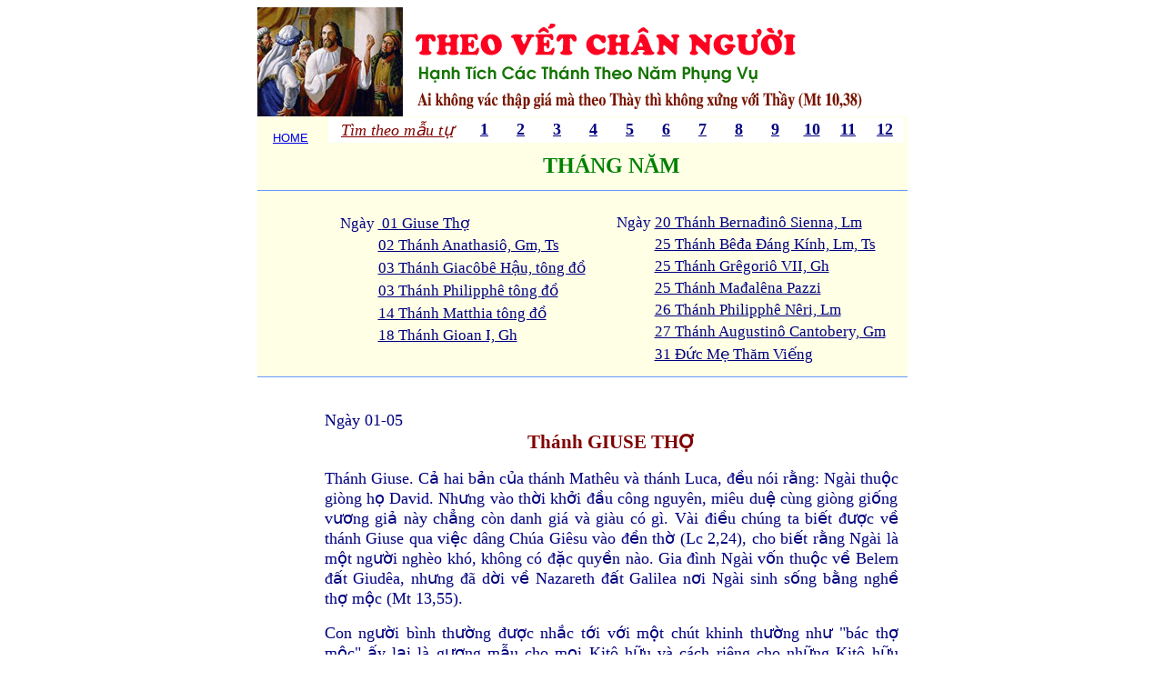

--- FILE ---
content_type: text/html
request_url: https://gxdaminh.net/z/tusach/hanhcacthanh/theovetchannguoi05.htm
body_size: 22343
content:
<html><head><meta http-equiv="Content-Language" content="en-us"><meta http-equiv="Content-Type" content="text/html; charset=windows-1252"><title>Tháng 12</title><style><!-- p.MsoNormal {mso-style-parent:""; margin-bottom:.0001pt; font-size:12.0pt; font-family:"Times New Roman"; margin-left:0cm; margin-right:0cm; margin-top:0cm} --></style></head><body>
<div align="center">
	<table border="0" width="715" id="table1" cellspacing="0" cellpadding="0"><tr><td colspan="2">
		<img border="0" src="tvcn.gif" width="715" height="120"></td></tr><tr>
			<td width="66" bgcolor="#FFFFE6" style="border-bottom: 1px solid #6699FF; padding-left: 4px; padding-right: 4px; padding-top: 1px; padding-bottom: 1px"><p align="center"><font face="Arial" size="2"><a href="theovetchannguoi.htm"><span style="text-decoration: none">HOME</span></a></font><p align="center">&nbsp;</td>
			<td bgcolor="#FFFFE6" style="border-bottom: 1px solid #6699FF; padding-left: 4px; padding-right: 4px; padding-top: 1px; padding-bottom: 1px" width="633">
	<table border="0" cellpadding="0" cellspacing="0" width="633" id="table3"><tr>
		<td align="center" width="152" bordercolor="#FFFFE1" bgcolor="#FFFFFF">
		<p style="margin-top: 3px; margin-bottom: 3px; ">
		<font size="4" color="#000080"><a href="theovetchannguoi-abc.htm">
		<span style="text-decoration: none; font-style: italic">
		<font color="#800000">Tìm theo m&#7851;u t&#7921;</font></span></a></font></td>
		<td align="center" width="40" bordercolor="#FFFFE1" bgcolor="#FFFFFF">
		<p style="margin-top: 3px; margin-bottom: 3px"><b><font color="#008000"><span style="text-decoration: none"><a href="theovetchannguoi01.htm"><span style="text-decoration: none">
		<font color="#000080" size="4">1</font></span></a></span></font><font size="4" color="#000080"></a></font></b></td>
		<td align="center" width="40" bordercolor="#FFFFE1" bgcolor="#FFFFFF">
		<p style="margin-top: 3px; margin-bottom: 3px"><font color="#800000"><b><span style="text-decoration: none"><a href="theovetchannguoi02.htm">
		<font color="#000080" style="text-decoration:none" size="4"> 2</font></a></span></b></font></td>
		<td align="center" width="40" bordercolor="#FFFFE1" bgcolor="#FFFFFF">
		<p style="margin-top: 3px; margin-bottom: 3px"><font color="#800000"><b><span style="text-decoration: none"><a href="theovetchannguoi03.htm">
		<font color="#000080" style="text-decoration:none" size="4"> 3</font></a></span></b></font></td>
		<td align="center" width="40" bordercolor="#FFFFE1" bgcolor="#FFFFFF">
		<p style="margin-top: 3px; margin-bottom: 3px"><font color="#800000"><b><span style="text-decoration: none"><a href="theovetchannguoi04.htm">
		<font color="#000080" style="text-decoration:none" size="4"> 4</font></a></span></b></font></td>
		<td align="center" width="40" bordercolor="#FFFFE1" bgcolor="#FFFFFF">
		<p style="margin-top: 3px; margin-bottom: 3px"><font color="#800000"><b><span style="text-decoration: none"><a href="theovetchannguoi05.htm">
		<font color="#000080" style="text-decoration:none" size="4"> 5</font></a></span></b></font></td>
		<td align="center" width="40" bordercolor="#FFFFE1" bgcolor="#FFFFFF">
		<p style="margin-top: 3px; margin-bottom: 3px"><font color="#800000"><b><span style="text-decoration: none"><a href="theovetchannguoi06.htm">
		<font color="#000080" style="text-decoration:none" size="4"> 6</font></a></span></b></font></td>
		<td align="center" width="40" bordercolor="#FFFFE1" bgcolor="#FFFFFF">
		<p style="margin-top: 3px; margin-bottom: 3px"><b><font color="#008000"><span style="text-decoration: none"><a href="theovetchannguoi07.htm"><span style="text-decoration: none">
		<font color="#000080" size="4">7</font></span></a></span></font><font size="4" color="#000080"></a></font></b></td>
		<td align="center" width="40" bordercolor="#FFFFE1" bgcolor="#FFFFFF">
		<p style="margin-top: 3px; margin-bottom: 3px"><font color="#800000"><b><span style="text-decoration: none"><a href="theovetchannguoi08.htm">
		<font color="#000080" style="text-decoration:none" size="4"> 8</font></a></span></b></font></td>
		<td align="center" width="40" bordercolor="#FFFFE1" bgcolor="#FFFFFF">
		<p style="margin-top: 3px; margin-bottom: 3px"><font color="#800000"><b><span style="text-decoration: none"><a href="theovetchannguoi09.htm">
		<font color="#000080" style="text-decoration:none" size="4"> 9</font></a></span></b></font></td>
		<td align="center" width="40" bordercolor="#FFFFE1" bgcolor="#FFFFFF">
		<p style="margin-top: 3px; margin-bottom: 3px"><font color="#800000"><b><span style="text-decoration: none"><a href="theovetchannguoi10.htm">
		<font color="#000080" style="text-decoration:none" size="4"> 10</font></a></span></b></font></td>
		<td align="center" width="40" bordercolor="#FFFFE1" bgcolor="#FFFFFF">
		<p style="margin-top: 3px; margin-bottom: 3px"><font color="#800000"><b><span style="text-decoration: none"><a href="theovetchannguoi11.htm">
		<font color="#000080" style="text-decoration:none" size="4"> 11</font></a></span></b></font></td>
		<td align="center" width="41" bordercolor="#FFFFE1" bgcolor="#FFFFFF">
		<p style="margin-top: 3px; margin-bottom: 3px"><b><a href="theovetchannguoi12.htm"><span style="text-decoration: none">
		<font color="#000080" size="4">12</font></span></a></b></td></tr></table>
			<p align="center" style="margin-right: 10px; margin-top: 12px; margin-bottom: 12px">
			<font size="5" color="#008000"><b>THÁNG N&#258;M</b></font></td></tr><tr>
			<td width="66" bgcolor="#FFFFE6" style="border-bottom: 1px solid #6699FF; padding-left: 4px; padding-right: 4px; padding-top: 1px; padding-bottom: 1px">&nbsp;</td>
			<td bgcolor="#FFFFE6" style="border-bottom: 1px solid #6699FF; padding-left: 4px; padding-right: 4px; padding-top: 1px; padding-bottom: 1px" width="633">
		<table border="0" cellpadding="0" cellspacing="0" width="100%" id="table2"><tr>
			<td width="304"><p class="MsoNormal" style="margin-left: 13px; margin-top:4px; margin-bottom:4px"><font color="#000080" style="font-size: 13pt"><br> Ngày </font><span style="font-size: 13pt"><a href="#3"><font color="#000080"><span style="text-decoration: none">&nbsp;</span></font></a><a href="#1"><span style="text-decoration: none"><font color="#000080">01 Giuse Th&#7907;</font></span></a></span></p><p class="MsoNormal" style="margin-left: 55px; margin-top: 4px; margin-bottom: 4px"><span style="font-size: 13pt"><a href="#2"><span style="text-decoration: none"><font color="#000080">02 Thánh Anathasiô, Gm, Ts</font></span></a></span></p><p class="MsoNormal" style="margin-left: 55px; margin-top: 4px; margin-bottom: 4px"><span style="font-size: 13pt"><a href="#3"><span style="text-decoration: none"><font color="#000080">03 Thánh Giacôbê H&#7853;u, tông &#273;&#7891;</font></span></a></span></p><p class="MsoNormal" style="margin-left: 55px; margin-top: 4px; margin-bottom: 4px"><span style="font-size: 13pt"><a href="#3"><span style="text-decoration: none"><font color="#000080">03 Thánh Philipphê tông &#273;&#7891;</font></span></a></span></p><p class="MsoNormal" style="margin-left: 55px; margin-top: 4px; margin-bottom: 4px"><span style="font-size: 13pt"><a href="#14"><span style="text-decoration: none"><font color="#000080">14 Thánh Matthia tông &#273;&#7891;</font></span></a></span></p><p class="MsoNormal" style="margin-left: 55px; margin-top: 4px; margin-bottom: 4px"><span style="font-size: 13pt"><a href="#18"><span style="text-decoration: none"><font color="#000080">18 Thánh Gioan I, Gh</font></span></a></span></p><p class="MsoNormal" style="margin-left: 50px; margin-top: 4px; margin-bottom: 12px">&nbsp;</td><td><p class="MsoNormal" style="margin-left: 13px; margin-top:4px; margin-bottom:4px"><span style="font-size: 13pt"><font color="#000080"><br> Ngày </font><a href="#20"><span style="text-decoration: none"><font color="#000080">20 Thánh Berna&#273;inô Sienna, Lm</font></span></a></span></p><p class="MsoNormal" style="margin-left: 55px; margin-top:4px; margin-bottom:4px"><span style="font-size: 13pt"><a href="#25"><span style="text-decoration: none"><font color="#000080">25 Thánh Bê&#273;a &#272;áng Kính, Lm, Ts </font></span></a></span></p><p class="MsoNormal" style="margin-left: 55px; margin-top: 4px; margin-bottom: 4px"><span style="font-size: 13pt"><a href="#25b"><span style="text-decoration: none"><font color="#000080">25 Thánh Grêgoriô VII, Gh</font></span></a></span></p><p class="MsoNormal" style="margin-left: 55px; margin-top: 4px; margin-bottom: 4px"><span style="font-size: 13pt"><a href="#25c"><span style="text-decoration: none"><font color="#000080">25 Thánh Ma&#273;alêna Pazzi</font></span></a></span></p><p class="MsoNormal" style="margin-left: 55px; margin-top: 4px; margin-bottom: 4px"><span style="font-size: 13pt"><a href="#26"><span style="text-decoration: none"><font color="#000080">26 Thánh Philipphê Nêri, Lm</font></span></a></span></p><p class="MsoNormal" style="margin-left: 55px; margin-top: 4px; margin-bottom: 4px"><span style="font-size: 13pt"><a href="#27"><span style="text-decoration: none"><font color="#000080">27 Thánh Augustinô Cantobery, Gm</font></span></a></span></p><p class="MsoNormal" style="margin-left: 55px; margin-top: 4px; margin-bottom: 12px"><span style="font-size: 13pt"><a href="#31"><span style="text-decoration: none"><font color="#000080">31 &#272;&#7913;c M&#7865; Th&#259;m Vi&#7871;ng</font></span></a></span></td></tr></table></td></tr><tr>
			<td width="74">&nbsp;</td><td width="641"><p align="justify" style="margin-right: 10px; margin-top: 12pt; margin-bottom: 0">
			<font size="4" color="#000080"><a name="1"></a><br>
			Ngày 01-05</font><p align="center" style="margin-right: 10px; margin-top: 0; margin-bottom: 0"><b><font color="#800000" style="font-size: 16pt"> Thánh GIUSE TH&#7906; </font></b><p align="justify" style="margin-right: 10px; margin-top: 12pt; margin-bottom: 0"><font size="4" color="#000080"> Thánh Giuse. C&#7843; hai b&#7843;n c&#7911;a thánh Mathêu và thánh Luca, &#273;&#7873;u nói r&#7857;ng: Ngài thu&#7897;c giòng h&#7885; David. Nh&#432;ng vào th&#7901;i kh&#7903;i &#273;&#7847;u công nguyên, miêu du&#7879; cùng giòng gi&#7889;ng v&#432;&#417;ng gi&#7843; này ch&#7859;ng còn danh giá và giàu có gì. Vài &#273;i&#7873;u chúng ta bi&#7871;t &#273;&#432;&#7907;c v&#7873; thánh Giuse qua vi&#7879;c dâng Chúa Giêsu vào &#273;&#7873;n th&#7901; (Lc 2,24), cho bi&#7871;t r&#7857;ng Ngài là m&#7897;t ng&#432;&#7901;i nghèo khó, không có &#273;&#7863;c quy&#7873;n nào. Gia &#273;ình Ngài v&#7889;n thu&#7897;c v&#7873; Belem &#273;&#7845;t Giudêa, nh&#432;ng &#273;ã d&#7901;i v&#7873; Nazareth &#273;&#7845;t Galilea n&#417;i Ngài sinh s&#7889;ng b&#7857;ng ngh&#7873; th&#7907; m&#7897;c (Mt 13,55).</font><p align="justify" style="margin-right: 10px; margin-top: 12pt; margin-bottom: 0"><font size="4" color="#000080"> Con ng&#432;&#7901;i bình th&#432;&#7901;ng &#273;&#432;&#7907;c nh&#7855;c t&#7899;i v&#7899;i m&#7897;t chút khinh th&#432;&#7901;ng nh&#432; &quot;bác th&#7907; m&#7897;c&quot; &#7845;y l&#7841;i là g&#432;&#417;ng m&#7851;u cho m&#7885;i Kitô h&#7919;u và cách riêng cho nh&#7919;ng Kitô h&#7919;u s&#7889;ng ngh&#7873; lao &#273;&#7897;ng tay chân. Ngài th&#7853;t là ng&#432;&#7901;i công chính nh&#432; m&#7897;t d&#7909;ng c&#7909; nh&#7851;n n&#7841;i c&#7911;a Thiên Chúa, th&#7921;c hi&#7879;n m&#7885;i &#273;i&#7873;u Chúa &#273;òi h&#7887;i v&#7899;i m&#7897;t &#273;&#7913;c tin không nghi nan. Ngài s&#7889;t s&#7855;ng tuân gi&#7919; lu&#7853;t Do thái, trung thành b&#7843;o v&#7879; gia &#273;ình, Ngài có trách nhi&#7879;m, ch&#7845;p nh&#7853;n m&#7885;i khó kh&#259;n mau m&#7855;n vâng theo l&#7879;nh truy&#7873;n, v&#7919;ng chí d&#432;&#7899;i c&#417;n th&#7917; thách, luôn l&#7863;ng l&#7869; &#273;áng kính ph&#7909;c. Nhân tính h&#7845;p d&#7851;n c&#7911;a Chúa Kitô v&#7899;i tính c&#432;&#417;ng tr&#7921;c, lòng can d&#7843;m và &#273;&#7913;c bác ái sâu xa, ch&#7855;c ch&#7855;n &#273;ã &#273;&#432;&#7907;c phát tri&#7875;n theo g&#432;&#417;ng m&#7851;u và s&#7921; nuôi d&#432;&#7905;ng Ng&#432;&#7901;i nh&#7853;n &#273;&#432;&#7907;c t&#7915; Thánh c&#7843; Giuse.</font><p align="justify" style="margin-right: 10px; margin-top: 12pt; margin-bottom: 0"><font size="4" color="#000080"> D&#7847;u v&#7853;y, s&#7921; cao c&#7843; c&#7911;a thánh nhân &#7903; m&#7897;t m&#7913;c &#273;&#7897; sâu xa h&#417;n t&#7915; ng&#7919; v&#7851;n áp d&#7909;ng cho Ng&#432;&#7901;i là &quot;Cha nuôi Chúa Giêsu&quot;. T&#7915; ng&#7919; này g&#7907;i lên m&#7897;t liên h&#7879; bóng gió nào &#273;ó v&#7899;i Chúa Kitô. &#272;úng h&#417;n có l&#7869; ph&#7843;i nói r&#7857;ng thánh Giuse là Cha c&#7911;a Chúa Giêsu nh&#432; các sách Tin M&#7915;ng &#273;ã là ng&#7847;n ng&#7841;i nói nh&#432; v&#7853;y, Chúa Giêsu th&#7921;c là hoa qu&#7843; c&#7911;a cu&#7897;c hôn nhân mà thánh Giuse gi&#7919; vai trò thi&#7871;t y&#7871;u. N&#7871;u tình ph&#7909; t&#7917; c&#7911;a Ngài là trinh khi&#7871;t thì không ph&#7843;i vì th&#7871; mà m&#7889;i tình &#7845;y th&#7845;p hèn h&#417;n tình ph&#7909; t&#7917; v&#7873; th&#7875; xác. Liên h&#7879; c&#7911;a ng&#432;&#7901;i cha trinh khi&#7871;t v&#7899;i Chúa Giêsu c&#361;ng t&#432;&#417;ng t&#7921; nh&#432; m&#7889;i liên h&#7879; c&#7911;a Ng&#432;&#7901;i M&#7865; Trinh khi&#7871;t &#273;&#7889;i v&#7899;i Ng&#432;&#7901;i. C&#7843; &#272;&#7913;c M&#7865; và thánh Giuse &#273;&#7873;u góp ph&#7847;n hoàn h&#7843;o c&#7911;a mình vào m&#7847;u nhi&#7879;m nh&#7853;p th&#7875;. Ph&#7847;n &#273;óng góp này còn m&#7903; r&#7897;ng t&#7899;i thân th&#7875; m&#7847;u nhi&#7879;m c&#7911;a Ngôi L&#7901;i hoá thành nh&#7909;c th&#7875; là Giáo h&#7897;i. Thánh Giuse v&#7851;n ti&#7871;p t&#7909;c vai trò c&#7911;a mình trong vi&#7879;c nuôi d&#432;&#7905;ng b&#7843;o v&#7879; và h&#432;&#7899;ng d&#7851;n Giáo h&#7897;i.</font><p align="justify" style="margin-right: 10px; margin-top: 12pt; margin-bottom: 0"><font size="4" color="#000080"> B&#7903;i &#273;ó n&#259;m 1870, &#272;&#7913;c Giáo Hoàng Piô IX tuyên x&#432;ng thánh Giuse là &#272;&#7845;ng b&#7843;o tr&#7907; c&#7911;a c&#7843; H&#7897;i Thánh kh&#7855;p hoàn c&#7847;u. Và &#273;&#7863;t l&#7877; kính vào ngày 19 tháng 3 m&#7895;i n&#259;m.</font><p align="justify" style="margin-right: 10px; margin-top: 12pt; margin-bottom: 0"><font size="4" color="#000080"> T&#7915; vai trò &#273;&#7863;c bi&#7879;t c&#7911;a thánh Giuse &#273;&#7889;i v&#7899;i toàn th&#7875; H&#7897;i Thánh, thánh nhân ch&#7855;c ch&#7855;n c&#361;ng liên h&#7879; &#273;&#7871;n t&#7915;ng ng&#432;&#7901;i trong thân th&#7875; m&#7847;u nhi&#7879;m này. Thánh nhân &#273;ã thi hành s&#7913; m&#7841;ng c&#7911;a mình trong cu&#7897;c s&#7889;ng lao &#273;&#7897;ng nh&#432; ng&#432;&#7901;i th&#7907;. Do &#273;ó, Ngài có m&#7897;t m&#7889;i liên h&#7879; &#273;&#7863;c bi&#7879;t v&#7899;i l&#7899;p ng&#432;&#7901;i &#273;ông &#273;&#7843;o s&#7889;ng b&#7857;ng s&#7913;c lao &#273;&#7897;ng chân tay c&#7911;a mình. N&#259;m 1955, &#272;&#7913;c Piô XII &#273;ã l&#7853;p nên l&#7877; thánh Giuse và &#273;&#7863;t ngày kính nh&#7899; vào m&#7891;ng 1 tháng 5, ngày mà nhi&#7873;u n&#432;&#7899;c ch&#7885;n c&#7917; hành l&#7877; lao &#273;&#7897;ng. Niên bi&#7875;u không hoàn toàn ph&#7893; quát nên l&#7877; thánh Giuse Th&#7907; c&#361;ng &#273;&#432;&#7907;c &#273;&#7875; t&#7921; do. </font><p align="justify" style="margin-right: 10px; margin-top: 12pt; margin-bottom: 0"><font size="4" color="#000080"> Tuy nhiên, chính &#272;&#7913;c Giáo Hoàng &#273;ã nói t&#7899;i ý ngh&#297;a c&#7911;a l&#7877; này : - &quot;Ch&#7855;c h&#7859;n chúng ta ph&#7843;i hân hoan vì Ng&#432;&#7901;i th&#7907; vô danh &#7903; Nazareth ch&#7859;ng nh&#7919;ng là hi&#7879;n thân cho giá tr&#7883; lao &#273;&#7897;ng tay chân tr&#432;&#7899;c m&#7863;t Chúa và Giáo h&#7897;i mà còn là v&#7883; Giám h&#7897; m&#7851;n ti&#7879;p c&#7911;a m&#7885;i ng&#432;&#7901;i và c&#7911;a các gia &#273;ình các b&#7841;n lao &#273;&#7897;ng n&#7919;a&quot;.</font><p align="justify" style="margin-right: 10px; margin-top: 12pt; margin-bottom: 0"><font size="4" color="#000080"> &#272;&#7875; nói v&#7873; quy&#7873;n n&#259;ng c&#7911;a &#272;&#7845;ng b&#7843;o tr&#7907;, Ngài ti&#7871;p : - &quot;Không có V&#7883; Giám h&#7897; nào có &#273;&#7911; kh&#7843; n&#259;ng Linh nghi&#7879;m truy&#7873;n thông Phúc âm cho &#273;&#7901;i s&#7889;ng th&#7907; thuy&#7873;n h&#417;n b&#7857;ng thánh Giuse th&#7907;&quot;</font><p align="justify" style="margin-right: 10px; margin-top: 12pt; margin-bottom: 0"><font size="4" color="#000080"> M&#7915;ng l&#7877; thánh Giuse th&#7907;, chúng ta hãy nh&#7899; l&#7901;i v&#7883; Cha chung, &#272;&#7913;c Piô 
			XII nh&#7855;n nh&#7911;, trong bài di&#7877;n v&#259;n &#273;&#7885;c vào ngày l&#7877; thánh Giuse th&#7907; &#273;&#7847;u tiên này : - &quot;N&#7871;u các con mu&#7889;n &#273;&#432;&#7907;c g&#7847;n Chúa Kitô, Cha nh&#7855;c nh&#7899; các con hôm nay : Ite ad Joseph - Hãy &#273;&#7871;n v&#7899;i Giuse&quot; (St 41,55) </font><p align="justify" style="margin-right: 10px; margin-top: 12pt; margin-bottom: 0">
			<font size="4" color="#000080"><a name="2"></a><br>
			Ngày 02-05</font><p align="center" style="margin-right: 10px; margin-top: 0; margin-bottom: 0"><font color="#800000" style="font-size: 16pt; font-weight: 700">Thánh ATHANASIÔ <br></font><font size="4" color="#0000FF">Giám m&#7909;c Ti&#7871;n S&#297; H&#7897;i Thánh (295 - 373)</font><p align="justify" style="margin-right: 10px; margin-top: 12pt; margin-bottom: 0"><font size="4" color="#000080">Thánh Athanasiô sinh kho&#7843;ng n&#259;m 295 có l&#7869; t&#7841;i Alexandria. Gia &#273;ình Ngài rõ ràng là khá gi&#7843; vì sau này Ngài có d&#7883;p tr&#7889;n &#7903; ph&#7847;n m&#7897; c&#7911;a gia &#273;ình, Ngài &#273;ã theo môn c&#7893; h&#7885;c và sau này th&#432;&#7901;ng trích d&#7851;n các tác gi&#7843; c&#7893;. Có l&#7869; Ngài cùng theo h&#7885;c t&#7841;i m&#7897;t tr&#432;&#7901;ng Giáo lý &#7903; Caêsarêa nên t&#432; t&#432;&#7903;ng c&#7911;a Ngài th&#7845;m nhu&#7847;n Kinh thánh, c&#7843; nh&#7919;ng chú gi&#7843;i Kinh thánh và c&#361;ng theo truy&#7873;n th&#7889;ng các giáo ph&#7909; n&#7919;a.</font><p align="justify" style="margin-right: 10px; margin-top: 12pt; margin-bottom: 0"><font size="4" color="#000080">Vào kho&#7843;ng 25 tu&#7893;i Athanasiô &#273;ã có m&#7897;t th&#7901;i s&#7889;ng v&#7899;i thánh Antôn &#7849;n tu. B&#7889;n m&#432;&#417;i n&#259;m sau, Ngài &#273;ã m&#7901;i thánh An tôn &#7849;n tu v&#7873; Alexandria &#273;&#7875; góp ph&#7847;n b&#7843;o v&#7879; &#273;&#7913;c tin. Khi qua &#273;&#7901;i thánh &#7849;n tu &#273;ã nh&#432;&#7901;ng l&#7841;i cho Athanasiô cái áo choàng Ngài v&#7851;n dùng &#273;&#7855;p mình khi ng&#7911; và t&#7845;m da chiên &#273;&#7875; dùng s&#432;&#7903;i &#7845;m lúc tu&#7893;i già. Nh&#7919;ng n&#259;m chung s&#7889;ng n&#417;i sa m&#7841;c v&#7899;i v&#7883; thánh &#7849;n tu này &#273;ã t&#7841;o nên nét thánh thi&#7879;n và nhân cách c&#7911;a Athanasiô.</font><p align="justify" style="margin-right: 10px; margin-top: 12pt; margin-bottom: 0"><font size="4" color="#000080">Vào n&#259;m 320, Athanasiô m&#7899;i b&#7855;t &#273;&#7847;u góp ph&#7847;n vào l&#7883;ch s&#7917;. Khi &#7845;y &#272;&#7913;c Cha Alexander Giám m&#7909;c Alexandria c&#7843;m ph&#7909;c và tri&#7873;u v&#7901;i Athanasiô t&#7915; sa m&#7841;c v&#7873;, &#273;&#7863;t làm phó t&#7871;. Khi &#7845;y Ariô là cha s&#7903; Boucalis. Ong ta là m&#7897;t nhà gi&#7843;ng thuy&#7871;t danh ti&#7871;ng, có m&#7897;t cu&#7897;c s&#7889;ng kh&#7855;c kh&#7893; và h&#432;&#7899;ng d&#7851;n các trinh n&#7919; hi&#7871;n mình cho Thiên Chúa. Ariô &#273;ã sáng ngh&#297; và rao gi&#7843;ng nh&#7919;ng ý t&#432;&#7903;ng l&#7847;m l&#7841;c cho r&#7857;ng: &quot;Ngôi L&#7901;i Thiên Chúa không có t&#7915; &#273;&#7901;i &#273;&#7901;i, không cùng b&#7843;n tính v&#7899;i Chúa Cha mà ch&#7881; là m&#7897;t th&#7909; t&#7841;o &#273;&#432;&#7907;c mang danh hi&#7879;u Con Thiên Chúa&quot;. Athanasiô &#273;ã b&#7843;o b&#7887; nh&#7919;ng sai l&#7847;m này. Bút pháp và n&#7897;i dung c&#7911;a b&#7913;c thông &#273;i&#7879;p &#272;&#7913;c Giám m&#7909;c Alexander ban hành n&#259;m 322 cho th&#7845;y tác gi&#7843; chính là Athanasiô. </font><p align="justify" style="margin-right: 10px; margin-top: 12pt; margin-bottom: 0"><font size="4" color="#000080">T&#7841;i công &#273;&#7891;ng Nicea, thánh Athanassiô tháp tùng &#272;&#7913;c Giám m&#7909;c Alaxander và &#273;ã góp ph&#7847;n vào b&#7843;n v&#259;n chung quy&#7871;t c&#7911;a c&#7897;ng &#273;&#7891;ng, trong &#273;ó &#273;&#7883;nh tín r&#7857;ng: Chúa Con &#273;&#7891;ng b&#7843;n tính v&#7899;i Chúa Cha. Ngài &#273;ã tr&#7903; thành m&#7909;c tiêu cho b&#7885;n l&#7841;c giáo ghen ghét.</font><p align="justify" style="margin-right: 10px; margin-top: 12pt; margin-bottom: 0"><font size="4" color="#000080">Mùa h&#7841; n&#259;m 328, &#272;&#7913;c Giám m&#7909;c Alexander qua &#273;&#7901;i và &#273;&#7863;t Athanasiô lên k&#7871; v&#7883;. Nh&#7853;n th&#7845;y mình b&#7845;t x&#7913;ng, Athanasiô &#273;ã b&#7887; tr&#7889;n, nh&#432;ng r&#7891;i b&#7883; ép bu&#7897;c lãnh nh&#7853;n trách nhi&#7879;m. Ngài &#273;ã t&#7887; ra có nhân cách khôn sánh, có ý chí b&#7845;t khu&#7845;t và r&#7845;t thông minh. R&#7843;o quanh kh&#7855;p giáo ph&#7853;n r&#7897;ng l&#7899;n, Ngài g&#7863;p thánh Dachômiô t&#7915; trong sa m&#7841;c, là &#272;&#7845;ng &#273;ã nghe Chúa nói v&#7899;i mình r&#7857;ng: - Ta &#273;ã &#273;&#7863;t Athanasiô làm c&#7897;t tr&#7909; Giáo h&#7897;i, nh&#432;ng Ngài s&#7869; b&#7883; &#273;au kh&#7893; nhi&#7873;u.</font><p align="justify" style="margin-right: 10px; margin-top: 12pt; margin-bottom: 0"><font size="4" color="#000080">Nh&#432;ng Athanasiô không s&#7907; &#273;au kh&#7893;. Nhi&#7873;u l&#7847;n Ngài &#273;ã b&#7883; tr&#7909;c xu&#7845;t kh&#7887;i giáo ph&#7853;n. Tr&#432;&#7899;c h&#7871;t, d&#432;&#7899;i &#7843;nh h&#7917;&#417;ng c&#7911;a nh&#7919;ng ng&#432;&#7901;i theo phái Ariô, n&#259;m 335 thánh Athanasiô b&#7883; vua Constantinô &#273;&#7847;y &#273;i Trier &#7903; biên thùy n&#432;&#7899;c &#272;&#7913;c. T&#7841;i &#273;ây Ngài tr&#432;&#7899;c tác m&#7897;t s&#7889; tác ph&#7849;m nay v&#7851;n còn danh ti&#7871;ng.</font><p align="justify" style="margin-right: 10px; margin-top: 12pt; margin-bottom: 0"><font size="4" color="#000080">Nh&#432;ng r&#7891;i n&#259;msau. Ariô ch&#7871;t cách kh&#7889;n kh&#7893;. Vua Constantinô cho thánh nhân &#273;&#432;&#7907;c tr&#7903; v&#7873; giáo ph&#7853;n, Ngài ch&#7881; tr&#7903; l&#7841;i hai n&#259;m sau t&#7913;c n&#259;m 337 khi th&#7845;y nhà vua m&#7899;i Constance ng&#7843; v&#7873; phía l&#7841;c giáo. Cu&#7897;c tr&#7903; v&#7873; c&#7911;a thánh nhân di&#7877;n ra nh&#432; m&#7897;t cu&#7897;c kh&#7843;i hoàn. Tuy nhiên t&#7915; n&#259;m 337 &#273;&#7871;n n&#259;m 366, cu&#7897;c &#273;&#7901;i Ngài là m&#7897;t cu&#7897;c chi&#7871;n &#273;&#7845;u liên t&#7909;c v&#7899;i nhóm ng&#432;&#7901;i ng&#7843; theo Ariô có, b&#7843;o th&#7911; có, buông th&#7843; &#273;&#7875; an ph&#7853;n có. Chính hoàng &#273;&#7871; c&#361;ng mu&#7889;n can thi&#7879;p &#273;&#7875; s&#7917;a &#273;&#7893;i giáo thuy&#7871;t H&#7897;i Thánh khi&#7871;n các thù d&#7883;ch t&#7887; ra &#273;&#7897;c ác và tìm cách tiêu di&#7879;t v&#7883; giám m&#7909;c. L&#7847;n kia &#273;ang lúc thánh Athanasiô dâng l&#7877;, b&#7885;n lính xâm nh&#7853;p thánh &#273;&#432;&#7901;ng. Thánh nhân tr&#7889;n thoát &#273;&#432;&#7907;c và &#7849;n mình trong sa m&#7841;c. S&#7907; nh&#7919;ng ng&#432;&#7901;i ch&#7913;a ch&#7845;p b&#7883; liên l&#7909;y Ngài &#7849;n mình trong m&#7897;t hang &#273;á. Và không ng&#7915;ng trung thành v&#7899;i &#273;&#7913;c tin chân chính.</font><p align="justify" style="margin-right: 10px; margin-top: 12pt; margin-bottom: 0"><font size="4" color="#000080">Hoàng &#273;&#7871; Constance qua &#273;&#7901;i, Juliano ng&#432;&#7901;i s&#7869; mang bi&#7879;t danh là k&#7867; b&#7897;i giáo, lên k&#7871; v&#7883; và cho phép nh&#7919;ng k&#7867; l&#432;u &#273;ày tr&#7903; v&#7873;. &#272;&#7913;c Giám m&#7909;c Athanasiô tr&#7903; l&#7841;i giáo ph&#7853;n và thi&#7871;t l&#7853;p tr&#7853;t t&#7921; trong giáo &#273;oàn c&#361;ng nh&#432; lo truy&#7873;n bá &#273;&#7913;c tin sang Ethiopie và &#7842; R&#7853;p. </font><p align="justify" style="margin-right: 10px; margin-top: 12pt; margin-bottom: 0"><font size="4" color="#000080">Ngài ch&#7889;ng l&#7841;i các mê tín d&#7883; &#273;oan khi&#7871;n các l&#432;&#417;ng dân t&#7913;c gi&#7853;n. H&#7885; quy&#7871;t sát h&#7841;i thánh nhân. L&#7847;n này, Ngài l&#7841;i ph&#7843;i ch&#7841;y tr&#7889;n theo l&#7879;nh c&#7911;a nhà vua, b&#7897;i giáo chèo thuy&#7873;n d&#7885;c sông Nil, Ngài b&#7883; quân lính &#273;u&#7893;i theo sát nút. Nguy ng&#7853;p Ngài quay thuy&#7873;n l&#7841;i &#273;&#7875; g&#7863;p h&#7885;. B&#7885;n lính hung h&#259;ng h&#7887;i th&#259;m xem còn cách v&#7883; giám m&#7909;c bao xa. Ngài tr&#7843; l&#7901;i : - Chèo m&#7841;nh lên, ông không &#7903; xa &#273;âu.</font><p align="justify" style="margin-right: 10px; margin-top: 12pt; margin-bottom: 0"><font size="4" color="#000080">B&#7885;n lính v&#7897;i vã làm theo và thánh nhân thoát n&#7841;n, Ngài lang thang &#273;ây &#273;ó cho t&#7899;i khi Vua Julianô qua &#273;&#7901;i, vào n&#259;m sau. Jovianô, v&#7883; tân hoàng &#273;&#7871; r&#7845;t kính ph&#7909;c &#273;&#7913;c giám m&#7909;c và thích &#273;àm lu&#7853;n v&#7899;i Ngài. Nh&#432;ng tri&#7873;u &#273;&#7841;i c&#7911;a ông l&#7841;i quá v&#7855;n v&#7887;i. Khi Valens lên n&#7855;m quy&#7873;n cai tr&#7883;, l&#7841;i m&#7897;t cu&#7897;c bách h&#7841;i m&#7899;i m&#7903; ra. M&#7897;t l&#7847;n n&#7919;a thánh Athanasiô l&#7841;i ph&#7843;i tr&#7889;n &#273;i. Trong b&#7889;n tháng li&#7873;n, Ngài &#7849;n mình trong ph&#7847;n m&#7897; c&#7911;a gia &#273;ình.</font><p align="justify" style="margin-right: 10px; margin-top: 12pt; margin-bottom: 0"><font size="4" color="#000080">Sau cùng Valens vì hi&#7875;u &#273;&#432;&#7907;c lòng kính ph&#7909;c c&#7911;a dân Ai c&#7853;p &#273;&#7889;i v&#7899;i v&#7883; giám m&#7909;c c&#7911;a h&#7885;, và không mu&#7889;n xa r&#7901;i dân chúng nên ch&#7883;u cho Ngài tr&#7903; v&#7873;. Nh&#7919;ng n&#259;m cu&#7889;i &#273;&#7901;i, thánh nhân &#273;&#432;&#7907;c s&#7889;ng trong yên &#7893;n ph&#7847;n nào, b&#7903;i vì lúc &#7845;y cu&#7897;c tranh ch&#7845;p th&#7921;c s&#7921; ch&#432;a ngã ng&#361;, Ngài qua &#273;&#7901;i ngày 02 tháng 5 n&#259;m 373. Ph&#7843;i &#273;&#7907;i n&#259;m n&#259;m sau, cu&#7897;c tranh lu&#7853;n c&#7911;a c&#7897;ng &#273;&#7891;ng Nicêa m&#7899;i toàn th&#7855;ng v&#7899;i cái ch&#7871;t c&#7911;a Valens.</font><p align="justify" style="margin-right: 10px; margin-top: 12pt; margin-bottom: 0"><font size="4" color="#000080">Thánh Athanasiô &#273;ã vi&#7871;t nh&#7919;ng tác ph&#7849;m v&#297; &#273;&#7841;i nh&#7845;t trong 30 n&#259;m xáo tr&#7897;n. Cu&#7889;n Uncarnatione Verbi hoàn thành n&#259;m 337, cu&#7889;n Virginitate và Orationes kho&#7843;ng n&#259;m 357, cu&#7889;n Contra Arianô có th&#7875; sau n&#259;m 362. Ngài &#273;ã vi&#7871;t r&#7845;t nhi&#7873;u và m&#7885;i t&#432; t&#432;&#7903;ng Ngài c&#361;ng nh&#432; cu&#7897;c s&#7889;ng Ngài t&#7853;p trung vào hai ý ni&#7879;m: Chúa Con là s&#7921; bày t&#7887; c&#7911;a Chúa Cha, và Giáo h&#7897;i là s&#7921; bày t&#7887; c&#7911;a Chúa Con. Giáo h&#7897;i Tây ph&#432;&#417;ng kính nh&#7899; Ngài nh&#432; thánh ti&#7871;n s&#297; Chúa Ba Ngôi, nh&#432;ng tr&#432;&#7899;c h&#7871;t, Ngài là Thánh Ti&#7871;n s&#297; v&#7873; m&#7847;u nhi&#7879;m nh&#7853;p th&#7875; và v&#7873; &#416;n thánh .<br><br>
			<a name="3"></a><br>
			Ngày 03-05</font><p align="center" style="margin-right: 10px; margin-top: 0; margin-bottom: 0"><font color="#800000" style="font-size: 16pt"><b>Thánh GIACÔBÊ và PHILIPPHÊ</b></font><font size="4" color="#000080"><br></font><font size="4" color="#0000FF">Tông &#272;&#7891; (Th&#7871; k&#7927; th&#7913; I) </font><p align="justify" style="margin-right: 10px; margin-top: 12pt; margin-bottom: 0"><font size="4" color="#000080">Giáo h&#7897;i tôn kính hai v&#7883; tông &#273;&#7891; này trong cùng m&#7897;t ngày, vì vào th&#7871; k&#7927; th&#7913; V, xác các thánh &#273;&#432;&#7907;c &#273;&#432;a v&#7873; Rôma v&#7899;i nhau và &#273;&#7863;t &#7903; &#273;&#7873;n th&#7901; các thánh tông &#273;&#7891;. Ngày d&#7901;i xác các Ngài là ngày 01 tháng 5. Nh&#432;ng vì trùng v&#7899;i l&#7877; thánh Giuse th&#7907;, l&#7877; kính các Ngài &#273;&#432;&#7907;c d&#7901;i vào ngày 03 tháng 5.</font><p align="justify" style="margin-right: 10px; margin-top: 12pt; margin-bottom: 0"><b><font color="#0000FF" style="font-size: 16pt">Thánh GIACÔBÊ H&#7852;U</font></b><p align="justify" style="margin-right: 10px; margin-top: 12pt; margin-bottom: 0"><font size="4" color="#000080">Ch&#7881; có m&#7897;t ch&#7881; d&#7851;n Tân &#432;&#7899;c cung &#7913;ng cho chúng ta v&#7873; v&#7883; tông &#273;&#7891; th&#7913; hai mang tên Giacôbê: Ngài &quot;là con ông Alphêô&quot; (Mt 10,3 - Mc 3,18 - Lc 6,15 - Cv 1,13). V&#7853;y không &#273;áng ng&#7841;c nhiên gì, khi có nhi&#7873;u c&#7889; g&#7855;ng &#273;&#7891;ng hóa Ngài v&#7899;i m&#7897;t hay nhi&#7873;u ng&#432;&#7901;i cùng mang tên là Giacôbê &#7903; trong Tân &#432;&#7899;c. Có Giacôbê &quot;ng&#432;&#7901;i anh em c&#7911;a Chúa&quot; (Cl 1,19). </font><p align="justify" style="margin-right: 10px; margin-top: 12pt; margin-bottom: 0"><font size="4" color="#000080">Có l&#7869; Ngài &#273;ã &#273;&#432;&#7907;c th&#7845;y Chúa Giêsu ph&#7909;c sinh hi&#7879;n ra (1Cr 15,7) và ch&#7855;c ch&#7855;n Ngài là th&#7911; lãnh Giáo h&#7897;i Giêrusalem (Cv 12,17 - 15,13 - 21,18). Sau cùng, ng&#432;&#7901;i &#273;&#432;&#7907;c &#273;&#7891;ng hoá v&#7899;i ng&#432;&#7901;i anh em c&#7911;a Chúa &#273;&#432;&#7907;c nh&#7855;c &#273;&#7871;n trong Phúc âm (Mt 13,55 - Mc 6,3). &#272;ó là ý ki&#7871;n c&#7911;a thánh Hiêrônimô và &#273;&#432;&#7907;c ch&#7845;p nh&#7853;n l&#7841;i &#273;&#7901;i, nh&#432;ng các h&#7885;c gi&#7843; ngày nay mu&#7889;n phân bi&#7879;t hai ng&#432;&#7901;i khác nhau và Phúc âm ch&#7881; gi&#7843;n d&#7883; ghi l&#7841;i tên Ngài.</font><p align="justify" style="margin-right: 10px; margin-top: 12pt; margin-bottom: 0"><font size="4" color="#000080">D&#7847;u cho các sách Phúc âm không nói nhi&#7873;u t&#7899;i thánh nhân nh&#432;ng Ngài &#273;ã gi&#7919; &#273;&#432;&#7907;c m&#7897;t &#273;&#7883;a v&#7883; sáng giá trong Giáo h&#7897;i s&#417; khai, thánh Phêrô khi &#273;&#432;&#7907;c c&#7913;u thoát kh&#7887;i tù &#273;ã nói : - &quot;Hãy &#273;em tin cho Giacôbê và các anh em &#273;&#432;&#7907;c bi&#7871;t&quot; (Cv 12,17)</font><p align="justify" style="margin-right: 10px; margin-top: 12pt; margin-bottom: 0"><font size="4" color="#000080">Khi ti&#7871;p xúc v&#7899;i các tông &#273;&#7891;, thánh Phaolô &#273;ã &#273;&#7871;n g&#7863;p Giacôbê. Sau này thánh Phaolô nói : - &quot;Giacôbê, Kêpha (Phêrô) và Gioan, nh&#7919;ng v&#7883; có th&#7871; giá nh&#432; c&#7897;t tr&#7909; &#7845;y &#273;ã b&#7855;t tay tôi và Barnaba t&#7887; d&#7845;u thông hi&#7879;p&quot; (Ga 2,9)</font><p align="justify" style="margin-right: 10px; margin-top: 12pt; margin-bottom: 0"><font size="4" color="#000080">T&#7841;i công &#273;&#7891;ng Giêrusalem, Giacôbê &#273;ã lên ti&#7871;ng sau Phêrô, tóm k&#7871;t di&#7877;n t&#7915; v&#7873; vi&#7879;c rao gi&#7843;ng Phúc âm cho dân ngo&#7841;i (Cv 15,13-31). L&#7847;n sau cùng v&#7873; Giêrusalem, thánh Phaolô &#273;ã &#273;&#7871;n g&#7863;p thánh Giacôbê &#273;ang h&#7885;p v&#7899;i hàng niên tr&#432;&#7903;ng (Cv 21,18)</font><p align="justify" style="margin-right: 10px; margin-top: 12pt; margin-bottom: 0"><font size="4" color="#000080">&#272;&#7875; di&#7877;n t&#7843; s&#7921; thánh thi&#7879;n c&#7911;a Giacôbê, thánh Eusêbiô và Hiêrônimô &#273;ã nói r&#7857;ng: thánh nhân gi&#7919; mình &#273;&#7891;ng trinh su&#7889;t &#273;&#7901;i và con ng&#432;&#7901;i hi&#7871;n mình cho Thiên Chúa nay không u&#7889;ng r&#432;&#7907;u, kiêng th&#7883;t, &#273;i chân không và ch&#7881; có m&#7897;t chi&#7871;c áo. Quì c&#7847;u nguy&#7879;n nhi&#7873;u, &#273;&#7847;u g&#7889;i Ngài chai c&#7913;ng nh&#432; da l&#7841;c &#273;à.</font><p align="justify" style="margin-right: 10px; margin-top: 12pt; margin-bottom: 0"><font size="4" color="#000080">N&#259;m 62, các lu&#7853;t s&#297; lo l&#7855;ng vì s&#7921; r&#7841;ng r&#7905; Giacôbê mang l&#7841;i cho Kitô giáo. H&#7885; tri&#7879;u v&#7901;i thánh nhân &#273;&#7871;n &#7903; tr&#432;&#7899;c ông ngh&#7883; &#273;&#7875; tra v&#7845;n xem Ngài ngh&#297; gì v&#7873; Chúa Kitô. Trên sân th&#432;&#7907;ng ngoài &#273;&#7873;n th&#7901;, h&#7885; b&#7855;t thánh nhân công khai nói l&#7901;i b&#7897;i giáo cho dân nghe, Ngài nói : - Chúa Giêsu là con ng&#432;&#7901;i &#273;ang ng&#7921; bên h&#7919;u Thiên Chúa quy&#7873;n n&#259;ng và &#273;&#7871;n m&#7897;t ngày kia s&#7869; &#273;&#7871;n trên mây tr&#7901;i.</font><p align="justify" style="margin-right: 10px; margin-top: 12pt; margin-bottom: 0"><font size="4" color="#000080">Dân chúng &#273;&#7891;ng lo&#7841;t lên ti&#7871;ng tôn vinh Chúa Giêsu trong khi các lu&#7853;t s&#297; và bi&#7879;t phái xông vào thánh nhân. H&#7885; &#273;ã quy&#7871;t &#273;&#7883;nh ném &#273;á Ngài. </font><p align="justify" style="margin-right: 10px; margin-top: 12pt; margin-bottom: 0"><b><font color="#0000FF" style="font-size: 16pt"><br> Thánh PHILIPPHÊ</font></b><p align="justify" style="margin-right: 10px; margin-top: 12pt; margin-bottom: 0"><font size="4" color="#000080">Thánh Philipphê là ng&#432;&#7901;i Bethsaida (Ga 1,44). Trên &#273;&#432;&#7901;ng &#273;i Galilêa, Chúa Giêsu &#273;ã g&#7885;i ông. &#272;&#7871;n l&#432;&#7907;t mình chính Philipphê l&#7841;i gi&#7899;i thi&#7879;u Chúa Giêsu cho Nathanael: - &quot;&#272;&#7845;ng mà Môisê trong l&#7873; lu&#7853;t cùng các tiên tri chép &#273;&#7871;n chúng tôi &#273;ã g&#7863;p r&#7891;i&quot; (Ga 1,45)</font><p align="justify" style="margin-right: 10px; margin-top: 12pt; margin-bottom: 0"><font size="4" color="#000080">Và ông còn khích l&#7879; thêm : - &quot;Hãy &#273;&#7871;n mà xem&quot; (Ga 1,46)</font><p align="justify" style="margin-right: 10px; margin-top: 12pt; margin-bottom: 0"><font size="4" color="#000080">Khi hóa bánh ra nhi&#7873;u Chúa Giêsu &#273;ã tin t&#432;&#7903;ng và ông h&#7887;i: - &quot;Ta mua &#273;âu &#273;&#432;&#7907;c bánh cho h&#7885; &#259;n&quot; (Ga 6,5)</font><p align="justify" style="margin-right: 10px; margin-top: 12pt; margin-bottom: 0"><font size="4" color="#000080">Nh&#432; v&#7853;y Chúa Giêsu &#273;ã hi&#7879;p v&#7899;i ông tr&#432;&#7899;c h&#7871;t trong vi&#7879;c chu&#7849;n b&#7883; cho phép l&#7841; này.</font><p align="justify" style="margin-right: 10px; margin-top: 12pt; margin-bottom: 0"><font size="4" color="#000080">D&#7883;p l&#7877; v&#432;&#7907;t qua sau cùng Chúa Giêsu, các l&#432;&#417;ng dân &#273;ã nh&#7901; Philipphê xin Chúa cho h&#7885; &#273;&#432;&#7907;c g&#7863;p Ng&#432;&#7901;i: - &quot;Th&#432;a ông, chúng tôi mu&#7889;n g&#7863;p Chúa Giêsu&quot; (Ga 12,21)</font><p align="justify" style="margin-right: 10px; margin-top: 12pt; margin-bottom: 0"><font size="4" color="#000080">Sau cùng, trong cu&#7897;c &#273;àm &#273;&#7841;o thân m&#7853;t sau b&#7919;a Ti&#7879;c Ly, Philipphê lên ti&#7871;ng h&#7887;i Chúa Giêsu: - &quot;Th&#432;a Thày, xin t&#7887; cho chúng con th&#7845;y Chúa Cha, th&#7871; là &#273;&#7911; cho chúng con r&#7891;i&quot;.</font><p align="justify" style="margin-right: 10px; margin-top: 12pt; margin-bottom: 0"><font size="4" color="#000080">Chúa Giêsu nói v&#7899;i ông: - &quot;&#272;ã lâu r&#7891;i, Ta &#7903; v&#7899;i các ng&#432;&#417;i, th&#7871; mà, Philipphê, ng&#432;&#417;i &#273;ã không bi&#7871;t Ta &#432; ? Ai th&#7845;y ta là &#273;ã th&#7845;y Cha. Làm sao ng&#432;&#417;i nói: Xin t&#7887; cho chúng con th&#7845;y Cha (Ga 14,8-9)</font><p align="justify" style="margin-right: 10px; margin-top: 12pt; margin-bottom: 0"><font size="4" color="#000080">Các tông &#273;&#7891; ch&#7881; hi&#7875;u &#273;&#432;&#7907;c chi&#7873;u kích r&#7897;ng l&#7899;n c&#7911;a nh&#7919;ng l&#7901;i này khi Chúa Thánh Th&#7847;n soi sáng cho các ông.</font><p align="justify" style="margin-right: 10px; margin-top: 12pt; margin-bottom: 0"><font size="4" color="#000080">&#272;ó là t&#7845;t c&#7843; nh&#7919;ng gì mà sách Tin M&#7915;ng nói v&#7899;i chúng ta v&#7873; thánh tông &#273;&#7891; Philipphê. Sau này truy&#7873;n th&#7889;ng cho chúng ta bi&#7871;t thánh Philipphê &#273;ã &#273;i rao gi&#7843;ng Phúc âm &#7903; Scythia và Phrygia. Nh&#432;ng r&#7845;t có th&#7875; ng&#432;&#7901;i ta &#273;ã l&#7847;m thánh nhân v&#7899;i v&#7883; phó t&#7871; c&#361;ng có tên là Philipphê. V&#7873; cái ch&#7871;t c&#7911;a Ngài, không có gì là ch&#7855;c ch&#7855;n. Có tài li&#7879;u nói r&#7857;ng: Ngài t&#7917; vì &#273;&#7841;o. Có tài li&#7879;u l&#7841;i cho r&#7857;ng: Ngài ch&#7871;t già.</font><p align="justify" style="margin-right: 10px; margin-top: 12pt; margin-bottom: 0">
			<font size="4" color="#000080"><a name="14"></a><br>
			Ngày 14-05</font><p align="center" style="margin-right: 10px; margin-top: 0; margin-bottom: 0"><font color="#800000" style="font-size: 16pt; font-weight: 700">Thánh MATHIA <br></font><font size="4" color="#0000FF">Tông &#272;&#7891; (Th&#7871; k&#7927; I) </font><p align="justify" style="margin-right: 10px; margin-top: 12pt; margin-bottom: 0"><font size="4" color="#000080">Tài li&#7879;u duy nh&#7845;t &#273;áng k&#7875; v&#7873; thánh Mathia là t&#432;&#7901;ng thu&#7853;t c&#7911;a sách Công v&#7909; các tông &#273;&#7891; (Cv 1,15-26). Theo &#273;i&#7873;u ki&#7879;n mà thánh Phêrô &#273;&#432;a ra &#273;&#7875; ch&#7885;n ng&#432;&#7901;i th&#7871; chân cho Giuda trong nhóm 12. Chúng ta bi&#7871;t thánh Mathia là m&#7897;t trong s&#7889; các môn &#273;&#7879; c&#7911;a Chúa Giêsu. Ngài &#273;ã theo Chúa Giêsu &quot;Kh&#7903;i t&#7915; lúc Gioan thanh t&#7849;y cho &#273;&#7871;n ngày Chúa Giêsu v&#7873; tr&#7901;i&quot; (c. 22)</font><p align="justify" style="margin-right: 10px; margin-top: 12pt; margin-bottom: 0"><font size="4" color="#000080">Khi Chúa Giêsu &#273;ã v&#7873; tr&#7901;i, các tông &#273;&#7891; vâng l&#7879;nh Chúa tr&#7903; v&#7873; Giêruslem c&#7847;u nguy&#7879;n ch&#7901; &#273;ón Chúa Thánh Th&#7847;n &#273;&#7871;n. H&#7885; g&#7863;p nhau l&#7841;i kho&#7843;ng 120 ng&#432;&#7901;i. Lúc &#7845;y Phêrô lên ti&#7871;ng nh&#7855;c l&#7841;i s&#7921; Giuda ph&#7843;n b&#7897;i và k&#7871;t lu&#7853;n: - &quot;Ph&#7843;i ch&#7885;n l&#7845;y thêm m&#7897;t ng&#432;&#7901;i &#273;&#7875; cùng chúng tôi làm ch&#7913;ng tá cho s&#7921; s&#7889;ng l&#7841;i c&#7911;a Chúa Giêsu&quot;.</font><p align="justify" style="margin-right: 10px; margin-top: 12pt; margin-bottom: 0"><font size="4" color="#000080">C&#7897;ng &#273;oàn &#273;ã &#273;&#7873; c&#7917; hai ng&#432;&#7901;i xem ra x&#7913;ng &#273;áng nh&#7845;t, v&#7899;i vinh d&#7921; này là Giuse, g&#7885;i là Barsabba bi&#7879;t danh là Giustô và Mathia. Th&#7871; r&#7891;i h&#7885; c&#7847;u nguy&#7879;n và b&#7855;t th&#259;m ch&#7885;n ng&#432;&#7901;i Chúa mu&#7889;n. Matthia &#273;ã trúng c&#7917; và nh&#7853;p vào nhóm 12.</font><p align="justify" style="margin-right: 10px; margin-top: 12pt; margin-bottom: 0"><font size="4" color="#000080">V&#7883; tân tông &#273;&#7891;, sau khi &#273;ón nh&#7853;n Chúa Thánh Th&#7847;n, &#273;ã ra &#273;i rao gi&#7843;ng Phúc âm và hi&#7871;n ph&#7847;n còn l&#7841;i cho vi&#7879;c tông &#273;&#7891;, thánh Clementê, thánh Alexandria k&#7875; l&#7841;i r&#7857;ng: các giáo hu&#7845;n c&#7911;a thánh Matthia t&#7853;p chú vào nhu c&#7847;u ph&#7843;i hy sinh hãm d&#7865;p xác th&#7883;t và nh&#7919;ng &#432;&#7899;c mu&#7889;n l&#259;ng loàn. &#272;ó là bài h&#7885;c quan tr&#7885;ng Ngài &#273;ã lãnh nh&#7853;n t&#7915; Chúa Giêsu và &#273;em ra th&#7921;c hành.</font><p align="justify" style="margin-right: 10px; margin-top: 12pt; margin-bottom: 0"><font size="4" color="#000080">Nhi&#7873;u s&#7913; gi&#7843; cho r&#7857;ng thánh Matthia &#273;i t&#7915; Giudea t&#7899;i t&#7853;n Ethiopie rao gi&#7843;ng và làm cho vô s&#7889; ng&#432;&#7901;i tr&#7903; l&#7841;i &#273;&#7841;o. Sau ba m&#432;&#417;i n&#259;m b&#7883; bách h&#7841;i, n&#7895; l&#7921;c và thành công, Ngài b&#7883; ném &#273;á và b&#7883; ch&#7863;t &#273;&#7847;u d&#432;&#7899;i th&#7901;i Nerô vào n&#259;m 63.</font><p align="justify" style="margin-right: 10px; margin-top: 12pt; margin-bottom: 0"><font size="4" color="#000080">Theo dân Hy l&#7841;p, thánh Matthia &#273;ã mang Kitô giáo &#273;&#7871;n mi&#7873;n Cappadôcia r&#7891;i b&#7883; &#273;óng &#273;inh vào th&#7853;p giá &#7903; Côlehis. Xác Ngài &#273;&#432;&#7907;c &#273;&#432;a v&#7873; Giêrusalem và sau này thánh n&#7919; Hélena, M&#7865; Vua Constantinô d&#7901;i v&#7873; Roma. M&#7897;t ph&#7847;n các x&#432;&#417;ng thánh v&#7851;n còn &#7903; &#273;&#7873;n th&#7901; &#272;&#7913;c Bà c&#7843; n&#417;i thánh nhân &#273;ã làm nhi&#7873;u phép l&#7841;. </font><p align="justify" style="margin-right: 10px; margin-top: 12pt; margin-bottom: 0">
			<font size="4" color="#000080"><a name="18"></a><br>
			Ngày 18-05</font><p align="center" style="margin-right: 10px; margin-top: 0; margin-bottom: 0"><b><font color="#800000" style="font-size: 16pt">Thánh GIOAN I <br></font></b><font size="4" color="#0000FF">Giáo Hoàng T&#7917; &#272;&#7841;o (+526)</font><p align="justify" style="margin-right: 10px; margin-top: 12pt; margin-bottom: 0"><font size="4" color="#000080">Thánh Gioan sinh t&#7841;i Tuscia. Ngài &#273;&#432;&#7907;c ch&#7885;n làm giám m&#7909;c Rôma ngày 13 tháng 8 n&#259;m 523. Ng&#432;&#7901;i ta không bi&#7871;t gì v&#7873; &#273;&#7901;i th&#417; &#7845;u c&#7911;a thánh nhân, nh&#432;ng t&#432; ngày lên k&#7871; v&#7883; thánh Pherô Ngài &#273;ã nhi&#7879;t thành s&#7889;ng kh&#7849;u hi&#7879;u &quot;t&#7845;t c&#7843; vì danh Chúa&quot;. Ngài &#273;ã có công hoàn thành nh&#7841;c bình ca mà các v&#7883; ti&#7873;n nhi&#7879;m c&#7911;a Ngài là &#272;&#7913;c Celestinô I, Leo C&#7843; và Galesiô kh&#7903;i x&#432;&#7899;ng.</font><p align="justify" style="margin-right: 10px; margin-top: 12pt; margin-bottom: 0"><font size="4" color="#000080">N&#259;m 624, vua Justinô I bên Ti&#7875;u Á mu&#7889;n hi&#7879;p nh&#7845;t Giáo h&#7897;i c&#361;ng nh&#432; nh&#7857;m m&#7909;c &#273;ích chính tr&#7883; &#273;ã &#273;àn áp nhóm theo l&#7841;c giáo Ariô. T&#7841;i Roma vua Theodôricô là ng&#432;&#7901;i theo l&#7841;c giáo Ariô &#273;ã t&#7913;c gi&#7853;n b&#7855;t &#273;&#7913;c giáo hoàng Gioan d&#7851;n &#273;&#7847;u phái &#273;oàn &#273;i th&#432;&#417;ng thuy&#7871;t. Sau nhi&#7873;u l&#7847;n ph&#7843;n &#273;&#7889;i, Ngài &#273;ã ch&#7845;p nh&#7853;n lên &#273;&#432;&#7901;ng. &#272;ây là l&#7847;n &#273;&#7847;u tiên có m&#7897;t v&#7883; giáo hoàng r&#7901;i kh&#7887;i n&#432;&#7899;c Ý. Vua Justinô và toàn dân Constantinopole hân hoan vui m&#7915;ng &#273;ón ti&#7871;p &#272;&#7913;c Giáo hoàng. Ngài &#273;ã c&#7917; hành l&#7877; ph&#7909;c sinh t&#7841;i thánh &#273;&#432;&#7901;ng thánh n&#7919; Sôphia và phong v&#432;&#417;ng cho vua Justinô.</font><p align="justify" style="margin-right: 10px; margin-top: 12pt; margin-bottom: 0"><font size="4" color="#000080">Tr&#7903; l&#7841;i Rôma, Ngài b&#7883; vua Thê&#273;ôricô cho là &#273;ã hành &#273;&#7897;ng ph&#7843;n ngh&#7883;ch v&#7899;i mình. T&#7913;c gi&#7853;n, ông tính x&#7917; t&#7917; Ngài, nh&#432;ng l&#7841;i s&#7907; dân chúng n&#7893;i lo&#7841;n, nên b&#7855;t giam Ngài t&#7841;i Ravenna. T&#7841;i &#273;ây &#273;&#7913;c giáo hoàng &#273;ã t&#7915; tr&#7847;n ngày 18 tháng 5 n&#259;m 526.</font><p align="justify" style="margin-right: 10px; margin-top: 12pt; margin-bottom: 0"><font size="4" color="#000080">Ngày 27 tháng 5 n&#259;m 530 xác Ngài &#273;&#432;&#7907;c d&#7901;i v&#7873; Roma. Niên l&#7883;ch ph&#7909;ng v&#7909; c&#7917; kính nh&#7899; Ngài vào ngày này,</font><p align="justify" style="margin-right: 10px; margin-top: 12pt; margin-bottom: 0">
			<font size="4" color="#000080"><a name="20"></a><br>
			Ngày 20-05</font><p align="center" style="margin-right: 10px; margin-top: 0; margin-bottom: 0"><font color="#800000" style="font-size: 16pt; font-weight: 700">Thánh BERNADINÔ thành Siêna <br></font><font size="4" color="#0000FF">Linh m&#7909;c (1380 - 1444)</font><p align="justify" style="margin-right: 10px; margin-top: 12pt; margin-bottom: 0"><font size="4" color="#000080">Thánh Bernadinô xu&#7845;t thân t&#7915; gia &#273;ình quý phái Abbizeschi thành Siêna. Ngài sinh ngày 8 tháng 9 n&#259;m 1380 t&#7841;i Massa Ma-rittima, là n&#417;i thân ph&#7909; Ngài làm th&#7889;ng &#273;&#7889;c. Nh&#432;ng khi m&#7899;i ba tu&#7893;i, Ngài ph&#7843;i m&#7891; côi m&#7865;, và 6 tu&#7893;i ph&#7843;i m&#7891; côi cha, Ngài &#273;&#432;&#7907;c giao phó cho các bà Dì &#259;n sóc.</font><p align="justify" style="margin-right: 10px; margin-top: 12pt; margin-bottom: 0"><font size="4" color="#000080">Các dì thay th&#7871; ng&#432;&#7901;i m&#7865; quá c&#7889; c&#7911;a Bernadiô &#273;&#7875; nuôi d&#432;&#7905;ng và s&#259;n sóc con tr&#7867; v&#7873; m&#7885;i ph&#432;&#417;ng di&#7879;n, nh&#7845;t là trong &#273;&#7901;i s&#7889;ng tr&#7885;n lành. T&#7915; nh&#7887;, Bernadinô &#273;ã có m&#7897;t lòng bác ái &#273;&#7863;c bi&#7879;t v&#7899;i ng&#432;&#7901;i nghèo. M&#7897;t l&#7847;n kia, dì Biana &#273;u&#7893;i m&#7897;t ng&#432;&#7901;i &#259;n xin vì h&#7871;t th&#7921;c ph&#7849;m. Bernadinô &#273;au &#273;&#7899;n nài n&#7881;: - Vì tình yêu Chúa, ta hãy cho ng&#432;&#7901;i này cái gì, b&#7857;ng không cháu s&#7869; không &#259;n gì hôm nay, cháu thà nh&#7883;n &#273;ói còn h&#417;n ph&#7843;i th&#7845;y ông ta còn &#273;ói.</font><p align="justify" style="margin-right: 10px; margin-top: 12pt; margin-bottom: 0"><font size="4" color="#000080">Và bà dì &#273;ã vui v&#7867; b&#7889; thí cho ng&#432;&#7901;i &#259;n xin này.</font><p align="justify" style="margin-right: 10px; margin-top: 12pt; margin-bottom: 0"><font size="4" color="#000080">Tr&#7867; Bernadinô r&#7845;t yêu m&#7871;n nhà th&#7901; và sùng kính &#272;&#7913;c Trinh N&#7919;. M&#7895;i th&#7913; b&#7843;y Ngài &#259;n chay &#273;&#7875; kính m&#7865;. H&#417;n n&#7919;a, Ngài quy&#7871;t gi&#7919; tâm h&#7891;n trong tr&#7855;ng nh&#432; thiên th&#7847;n không h&#7873; tham d&#7921; vào các trò ch&#417;i thô k&#7879;ch, &#273;&#7887; m&#7863;t khi nghe l&#7901;i nói nh&#417; b&#7849;n. M&#7897;t l&#7847;n có &#273;&#7913;a v&#7897; l&#7841;i &#273;&#7873; ngh&#7883; chuy&#7879;n t&#7909;c t&#297;u, Ngài &#273;ã &#273;&#7845;m th&#7859;ng vào m&#7863;t nó, khi&#7871;n l&#7855;m k&#7867; ng&#7841;c nhiên. Sau này Ngài c&#361;ng ph&#7843;n &#7913;ng t&#432;&#417;ng t&#7921; &#273;&#7889;i v&#7899;i m&#7897;t ph&#7909; n&#7919; l&#7859;ng l&#417;.</font><p align="justify" style="margin-right: 10px; margin-top: 12pt; margin-bottom: 0"><font size="4" color="#000080">V&#7899;i m&#7897;t tâm h&#7891;n trong tr&#7855;ng nh&#432; v&#7853;y, Bernadinô &#273;ã t&#7887; ra thông minh &#273;&#7863;c bi&#7879;t khi theo h&#7885;c &#7903; Siêna. N&#259;m 12 tu&#7893;i, Ngài &#273;&#432;&#7907;c g&#7903;i t&#7899;i Vienna &#273;&#7875; theo h&#7885;c v&#259;n ch&#432;&#417;ng và giáo lu&#7853;t. N&#259;m 17 tu&#7893;i, Ngài gia nh&#7853;p h&#7897;i &quot;Anh em &#272;&#7913;c M&#7865;&quot; ph&#7909;c v&#7909; b&#7879;nh nhân Scala. B&#7889;n n&#259;m sau, x&#7843;y ra m&#7897;t c&#417;n d&#7883;ch h&#7841;ch. T&#7841;i nhà th&#7901; Sancta m&#7895;i ngày có t&#7899;i vài ch&#7909;c ng&#432;&#7901;i ch&#7871;t. Ngài s&#259;n sóc h&#7885; và c&#361;ng b&#7883; nhi&#7877;m b&#7879;nh, Bernadinô say s&#432;a t&#7853;n t&#7909;y ph&#7909;c v&#7909; làm cho nhi&#7879;t tâm c&#7911;a Ngài lan sang tâm h&#7891;n các b&#7841;n. Ngài lao mình vào gi&#7919;a nguy hi&#7875;m &#273;&#7875; s&#259;n sóc b&#7879;nh nhân và chôn c&#7845;t ng&#432;&#7901;i ch&#7871;t. Ngài thoát ch&#7871;t, nh&#432;ng &#273;ã ngã b&#7879;nh h&#7847;u ki&#7879;t s&#7913;c và không bao gi&#7901; h&#7891;i ph&#7909;c hoàn toàn.</font><p align="justify" style="margin-right: 10px; margin-top: 12pt; margin-bottom: 0"><font size="4" color="#000080">Sáng ngày 08 tháng 9 n&#259;m 142, sau khi giúp &#273;&#7905; m&#7897;t ng&#432;&#7901;i Dì c&#7843; &#273;i&#7871;c lác trong m&#7897;t c&#417;n b&#7879;nh cu&#7889;i cùng, Bernadinô &#273;ã phân phát h&#7871;t tài s&#7843;n cho ng&#432;&#7901;i nghèo r&#7891;i gia nh&#7853;p dòng thánh Phanxicô. N&#259;m 1404, Ngài th&#7909; phong linh m&#7909;c, ti&#7871;p &#273;&#7871;n là kho&#7843;ng 12 n&#259;m Ngài s&#7889;ng &#7849;n d&#7853;t, nh&#432;ng sau &#273;ó là nh&#7919;ng ngày tháng &#273;i rao gi&#7843;ng, không bi&#7871;t m&#7879;t m&#7887;i kh&#7855;p n&#432;&#7899;c Ý.</font><p align="justify" style="margin-right: 10px; margin-top: 12pt; margin-bottom: 0"><font size="4" color="#000080">Nh&#7853;n bi&#7871;t rõ t&#432; t&#432;&#7903;ng th&#7847;n h&#7885;c sâu s&#7855;c c&#7911;a con ng&#432;&#7901;i khiêm t&#7889;n Bernadinô, b&#7873; trên bu&#7897;c Ngài ph&#7843;i t&#7915; b&#7887; n&#7871;p s&#7889;ng &#7849;n d&#7853;t &#273;&#7875; &#273;i rao gi&#7843;ng l&#7901;i Chúa cho dân chúng. Thánh nhân có m&#7897;t gi&#7885;ng nói y&#7871;u &#7899;t khàn khàn khó nghe. Nh&#432;ng là vì b&#7893;n ph&#7853;n nên Ngài ch&#7841;y &#273;&#7871;n s&#7921; phù giúp c&#7911;a trinh n&#7919; và ti&#7871;ng Ngài tr&#7903; nên m&#7841;nh m&#7869; trong sáng. Bài gi&#7843;ng &#273;&#7847;u tiên, Bernadinô ng&#432;ng l&#7841;i gi&#7919;a ch&#7915;ng r&#7891;i l&#7841;i ti&#7871;p t&#7909;c không ai bi&#7871;t chuy&#7879;n gì. Sau này thánh nhân cho bi&#7871;t lúc &#7845;y Ngài b&#7895;ng th&#7845;y ch&#7883; em con Dì là Tobia &quot;m&#7863;c áo tr&#7855;ng b&#7845;t t&#7917; mà v&#7873; tr&#7901;i&quot;. Nghe Bernadinô gi&#7843;ng nhi&#7873;u tâm h&#7891;n quy&#7871;t s&#7889;ng x&#7913;ng &#273;áng h&#417;n. </font><p align="justify" style="margin-right: 10px; margin-top: 12pt; margin-bottom: 0"><font size="4" color="#000080">Các linh m&#7909;c h&#7887;i Ngài cho bi&#7871;t bí quy&#7871;t nào &#273;&#7875; rao gi&#7843;ng hùng h&#7891;n nh&#432; v&#7853;y, Ngài tr&#7843; l&#7901;i: - Hãy tìm vinh danh Chúa và l&#7907;i ích các linh h&#7891;n mà thôi, hãy th&#7921;c hi&#7879;n &#273;i&#7873;u mình gi&#7843;ng cho ng&#432;&#7901;i khác, Chúa Thánh Th&#7847;n s&#7869; là thày d&#7841;y s&#7921; khôn ngoan mà không ai ch&#7889;ng l&#7841;i &#273;&#432;&#7907;c. Nh&#7919;ng ch&#7911; &#273;&#7873; chính Ngài rao gi&#7843;ng là nhu c&#7847;u ph&#7843;i sám h&#7889;n và ph&#7843;i tr&#7915; b&#7887; m&#7885;i n&#7871;t x&#7845;u, nh&#7845;t là nh&#7919;ng cu&#7897;c cãi vã v&#7873; chính tr&#7883;, c&#7901; b&#7841;c &quot;gi&#7843; trá&quot; trong vi&#7879;c &#259;n m&#7863;c và trong cách c&#432; x&#7917;. </font><p align="justify" style="margin-right: 10px; margin-top: 12pt; margin-bottom: 0"><font size="4" color="#000080">Ngài &#273;&#7873; c&#7853;p &#273;&#7871;n các ch&#7911; &#273;&#7873; này m&#7897;t cách s&#7889;ng &#273;&#7897;ng v&#7899;i nh&#7919;ng giai tho&#7841;i &#273;i&#7875;n hình, khi&#7871;n &#273;ông &#273;&#7843;o dân chúng l&#7855;ng nghe hàng gi&#7901; không bi&#7871;t chán, và quy&#7871;t tâm h&#7889;i c&#7843;i. Ng&#432;&#7901;i ta s&#7869; còn nh&#7899; &#273;&#7871;n Ngài nh&#432; ng&#432;&#7901;i kh&#7903;i x&#432;&#7899;ng vi&#7879;c tôn kính thánh linh Chúa Giêsu, &#272;&#7913;c M&#7865; và thánh Giuse. M&#7895;i l&#7847;n rao gi&#7843;ng, thánh nhân quen c&#7847;m t&#7845;mb&#7843;ng vi&#7871;t tên Chúa C&#7913;u th&#7871; &quot;JHS&quot; và khuyên m&#7885;i ng&#432;&#7901;i hãy b&#7855;t ch&#432;&#7899;c mà v&#7869; t&#7845;m b&#7843;ng nh&#432; v&#7853;y r&#7891;i treo &#7903; nhà t&#432; hay &#7903; nh&#7919;ng n&#417;i công c&#7897;ng. Bài gi&#7843;ng cu&#7889;i cùng c&#7911;a thánh nhân v&#7873; &quot;th&#7847;n h&#7913;ng&quot; ch&#7913;ng t&#7887; Ngài là nhà tâm lý thông hi&#7875;u &#273;&#432;&#7901;ng l&#7889;i th&#7847;n bí và là th&#7847;y d&#7841;y có &#273;&#7847;u óc phóng khoáng v&#7873; lý thuyy&#7871;t c&#7847;u nguy&#7879;n chiêm ni&#7879;m. Thánh Bernadinô x&#7913;ng &#273;áng k&#7871; nghi&#7879;p thánh Vincentê Ferie làmv&#7883; tông &#273;&#7891; n&#432;&#7899;c Ý.</font><p align="justify" style="margin-right: 10px; margin-top: 12pt; margin-bottom: 0"><font size="4" color="#000080">Ngày 20 tháng 5 n&#259;m 1444, thánh nhân Bernadinô t&#7915; tr&#7847;n &#7903; Aquila Abruzzi và &#273;&#432;&#7907;c chôn c&#7845;t t&#7841;i &#273;ây. Các phép l&#7841; x&#7843;y ra ngay t&#7841;i m&#7891; Ngài &#273;ã khi&#7871;n &#273;&#7913;c Giáo hoàng Nicôla V tôn phong Ngài lên b&#7853;c hi&#7875;n thánh ngay sáu n&#259;m sau. </font><p align="justify" style="margin-right: 10px; margin-top: 12pt; margin-bottom: 0">
			<font size="4" color="#000080"><a name="25"></a><br>
			Ngày 25-05</font><p align="center" style="margin-right: 10px; margin-top: 0; margin-bottom: 0"><font color="#800000" style="font-size: 16pt; font-weight: 700">Thánh BÊ-&#272;A &#272;áng Kính<br></font><font size="4" color="#0000FF">Linh m&#7909;c, Ti&#7871;n S&#297; H&#7897;i Thánh (673 - 735)</font><p align="justify" style="margin-right: 10px; margin-top: 12pt; margin-bottom: 0"><font size="4" color="#000080">Chính thánh Be&#273;a k&#7875; cho chúng ta bi&#7871;t m&#7885;i &#273;i&#7873;u v&#7873; cu&#7897;c &#273;&#7901;i th&#417; &#7845;u c&#7911;a Ngài. Trong vài câu thêm vào cu&#7889;n l&#7883;ch s&#7917; Giáo h&#7897;i, thánh nhân sinh n&#259;m 673 hay là 674. Tên Bê&#273;a theo t&#7915; ng&#7919; Saxon có ngh&#297;a là c&#7847;u nguy&#7879;n. Cu&#7897;c s&#7889;ng c&#7911;a Ngài r&#7845;t g&#432;&#417;ng m&#7851;u nên ng&#432;&#7901;i ta thêm cho Ngài bi&#7879;t danh Vênêrabilê có ngh&#297;a là kh&#7843; kính. Lên b&#7843;y tu&#7893;i Ngài b&#7883; m&#7891; côi cha m&#7865; và &#273;&#432;&#7907;c giao phó cho tu vi&#7879;n tr&#432;&#7903;ng Bênêdictô Biscop s&#259;n sóc giáo d&#7909;c. Lúc 18 tu&#7893;i Ngài &#273;&#432;&#7907;c th&#7909; phong ch&#7913;c phó t&#7871; và n&#259;m 702 hay 703 t&#7913;c là lúc 29 tu&#7893;i Ngài &#273;&#432;&#7907;c th&#7909; phong linh m&#7909;c.</font><p align="justify" style="margin-right: 10px; margin-top: 12pt; margin-bottom: 0"><font size="4" color="#000080">Cu&#7897;c s&#7889;ng c&#7911;a Ngài trong tu vi&#7879;n r&#7845;t c&#7921;c nh&#7885;c. Chúng ta có th&#7875; tóm l&#432;&#7907;c cu&#7897;c s&#7889;ng &#7845;y b&#7857;ng chính l&#7901;i Ngài: - &quot;Tôi &#273;ã s&#7889;ng tr&#7885;n &#273;&#7901;i n&#7895; l&#7921;c h&#7885;c h&#7887;i kinh thánh và trong khi tuân th&#7911; lu&#7853;t dòng c&#361;ng nh&#432; b&#7893;n ph&#7853;n hàng ngày và hát thánh ca t&#7841;i nhà th&#7901;, tôi sung s&#7913;&#417;ng &#273;&#432;&#7907;c h&#7885;c hành, d&#7841;y d&#7895; và vi&#7871;t lách&quot;. </font><p align="justify" style="margin-right: 10px; margin-top: 12pt; margin-bottom: 0"><font size="4" color="#000080">&#272;ây qu&#7843; là t&#7893;ng h&#7907;p chính xác tr&#7885;n cu&#7897;c s&#7889;ng c&#7911;a thánh Bê&#273;a, Ngài r&#7845;t ít r&#7901;i b&#7887; nhà dòng. Chúng ta ch&#7881; nghe bi&#7871;t có hai chuy&#7879;n du hành c&#7911;a Ngài. M&#7897;t l&#7847;n Ngài &#273;i thu t&#7853;p tài li&#7879;u v&#7873; &#273;&#7901;i thánh Cuthbert, Ngài &#7903; l&#7841;i Lindisfanne và t&#7915; &#273;ó &#273;&#7871;n vi&#7871;ng Farne Islanol &#273;&#7875; kh&#7843;o sát nh&#7919;ng di tích trong c&#259;n phòng c&#7911;a v&#7883; thánh. M&#7897;t l&#7847;n khác, Ngài &#273;&#7871;n York &#273;&#7875; th&#259;m &#272;&#7913;c t&#7893;ng giám m&#7909;c Egbert, và &#273;&#7875; quan sát các tr&#432;&#7901;ng h&#7885;c n&#7893;i ti&#7871;ng &#7903; &#273;ó.</font><p align="justify" style="margin-right: 10px; margin-top: 12pt; margin-bottom: 0"><font size="4" color="#000080">D&#7841;y h&#7885;c, thánh Bêna t&#7887; ra là m&#7897;t b&#7853;c th&#7847;y l&#7895;i lac. Ngài không quan tâm suy t&#432; và ao &#432;&#7899;c &#273;&#432;&#7907;c n&#7893;i b&#7853;t. Tài n&#259;ng c&#7911;a Ngài là c&#7889; g&#7855;ng không cùng &#273;&#7875; t&#7921; &#273;ào luy&#7879;n mình r&#7891;i truy&#7873;n thông không ph&#7843;i ch&#7881; có nh&#7919;ng gì mình &#273;ã h&#7885;c mà còn c&#7843; c&#7843;m th&#7913;c v&#7873; giá tr&#7883; c&#7911;a &#273;i&#7873;u &#273;ã &#273;&#432;&#7907;c hi&#7875;u bi&#7871;t, &#273;&#7863;t t&#7847;m quan tr&#7885;ng c&#7911;a vi&#7879;c gi&#7843;ng d&#7841;y. Tuy nhiên chúng ta không th&#7875; nói nhi&#7873;u v&#7873; &#273;i&#7875;m này. Nh&#432;ng các sách &#273;&#7911; lo&#7841;i Ngài vi&#7871;t &#273;&#7873;u là ki&#7875;u m&#7851;u trong vi&#7879;c tr&#432;ng d&#7851;n các tài li&#7879;u. Chính cách trình bày c&#7849;n th&#7853;n và &#273;i&#7873;u &#273;&#7897; và g&#7855;ng &#273;&#7875; &#273;&#432;&#7907;c chính xác và &#273;úng &#273;&#7855;n làm cho các sách &#7845;y có th&#7871; giá. Các tác ph&#7849;m c&#7911;a thánh Bêda có th&#7875; x&#7871;p thành ba lo&#7841;i. Các bút tích v&#7873; th&#7847;n h&#7885;c c&#7911;a Ngài chính y&#7871;u g&#7891;m nh&#7919;ng ph&#7847;n d&#7851;n gi&#7843;i thánh kinh c&#7911;a m&#7897;t th&#7847;y d&#7841;y ph&#7847;n l&#7899;n d&#7921;a trên các sách giáo ph&#7909; Tây ph&#432;&#417;ng. D&#7847;u thi&#7871;u s&#7921; &#273;&#7897;c sáng trong cách trình bày, nh&#432;ng nh&#7919;ng d&#7851;n gi&#7843;i c&#7911;a thánh Bêda ngày nay còn là ph&#432;&#417;ng ti&#7879;n t&#7889;t &#273;&#7865;p nh&#7845;t &#273;&#7875; hi&#7875;u v&#7873; các giáo ph&#7909;.</font><p align="justify" style="margin-right: 10px; margin-top: 12pt; margin-bottom: 0"><font size="4" color="#000080">Các tác ph&#7849;m v&#7873; khoa h&#7885;c c&#7911;a Ngài m&#7897;t ph&#7847;n là nh&#7919;ng gi&#7843;i thích c&#7893; truy&#7873;n v&#7873; các hi&#7879;n t&#432;&#7907;ng t&#7921; nhiên, m&#7897;t ph&#7847;n bàn v&#7873; niên l&#7883;ch và cách tính c&#7911;a &#272;ông ph&#432;&#417;ng. Cách tính niên l&#7883;ch c&#7911;a Ngài k&#7875; t&#7915; th&#7901;i Chúa Giêsu Giáng sinh &#273;ã &#273;&#432;&#7907;c Kitô giáo Tây ph&#432;&#417;ng ch&#7845;p nh&#7853;n r&#7897;ng rãi h&#417;n c&#7843;.</font><p align="justify" style="margin-right: 10px; margin-top: 12pt; margin-bottom: 0"><font size="4" color="#000080">Các tác ph&#7849;m v&#7873; l&#7883;ch s&#7917; c&#7911;a thánh nhân có l&#7869; ngày nay &#273;&#432;&#7907;c nh&#7899; t&#7899;i nhi&#7873;u h&#417;n h&#7871;t. Cu&#7889;n &quot;L&#7883;ch s&#7917; Giáo h&#7897;i c&#7911;a dân Anh&quot; là m&#7897;t trong nh&#7919;ng tác ph&#7849;m quan tr&#7885;ng nh&#7845;t v&#7873; l&#7883;ch s&#7917; v&#7873; th&#7901;i &#273;&#7847;u Trung c&#7893;. Ngài &#273;ã vi&#7871;t cách khách quan và phê phán cách quân bình, d&#7921;a trên nh&#7919;ng tài li&#7879;u và nhân ch&#7913;ng &#273;áng tin c&#7853;y, Ngài c&#361;ng vi&#7871;t m&#7897;t ti&#7875;u s&#7919; v&#7873; các tu vi&#7879;n &#7903; Wearmonth và th&#417; v&#259;n v&#7873; cu&#7897;c &#273;&#7901;i thánh Cuthbert.</font><p align="justify" style="margin-right: 10px; margin-top: 12pt; margin-bottom: 0"><font size="4" color="#000080">K&#7875; t&#7915; n&#259;m 679, Ngài &#7903; hai tu vi&#7879;n Wearmonth và Jarrow, ch&#259;m chú thi hành b&#7893;n ph&#7853;n thu&#7897;c &#273;&#7901;i s&#7889;ng tu trì và v&#7851;n không ng&#7915;ng vi&#7871;t lách và d&#7841;y h&#7885;c. L&#7901;i kinh &#7903; cu&#7889;i cu&#7889;n &quot;L&#7883;ch s&#7917; Giáo h&#7897;i&quot; trình bày lý t&#432;&#7903;ng c&#7911;a Ngài: - &quot;L&#7841;y Chúa Giêsu nhân t&#7915;, con kh&#7849;n c&#7847;u Chúa, khi &#273;ã cho con &#273;&#432;&#7907;c vui h&#432;&#7903;ng nh&#7919;ng l&#7901;i khôn ngoan c&#7911;a Chúa thì xin Chúa cho con m&#7897;t ngày kia &#273;&#432;&#7907;c &#273;&#7871;n g&#7847;n bên thánh nhan Chúa&quot;.</font><p align="justify" style="margin-right: 10px; margin-top: 12pt; margin-bottom: 0"><font size="4" color="#000080">&#272;&#432;&#417;ng th&#7901;i, không ai nghi ng&#7901; s&#7921; thánh thi&#7879;n c&#7911;a thánh nhân, nh&#432;ng Ngài &#273;ã không làm m&#7897;t phép l&#7841;, không &#273;&#432;&#7907;c m&#7897;t th&#7883; ki&#7871;n và không m&#7903; ra m&#7897;t &#273;&#432;&#7901;ng l&#7889;i tu &#273;&#7913;c m&#7899;i m&#7867; nào. Mùa hè n&#259;m 735 vào tu&#7893;i 63, s&#7913;c kh&#7887;e suy gi&#7843;m, Ngài còn b&#7883; &#273;au kh&#7893; b&#7883; b&#7879;nh suy&#7877;n. D&#7847;u v&#7853;y, Ngài v&#7851;n làm vi&#7879;c &#273;&#7871;n giây phút cu&#7889;i cùng, &#273;&#7885;c cho th&#7847;y th&#417; ký hoàn t&#7845;t cu&#7889;n sách Chú gi&#7843;i Phúc âm thánh Gioan và 48 gi&#7901; cu&#7889;i cùng trên gi&#432;&#7901;ng b&#7879;nh. &#272;úng ngày l&#7877; Th&#259;ng thiên 27 tháng 5 n&#259;m 735, thánh Beda t&#7915; tr&#7847;n.</font><p align="justify" style="margin-right: 10px; margin-top: 12pt; margin-bottom: 0">
			<font size="4" color="#000080"><a name="25b"></a><br>
			Ngày 25-05</font><p align="center" style="margin-right: 10px; margin-top: 0; margin-bottom: 0"><b><font color="#800000" style="font-size: 16pt">Thánh GRÊGORIÔ VII</font></b><font size="4" color="#000080"><br></font><font size="4" color="#0000FF">&nbsp;Giáo Hoàng (1028 - 1085) </font><p align="justify" style="margin-right: 10px; margin-top: 12pt; margin-bottom: 0"><font size="4" color="#000080">Thánh Gregoriô hay là Hildebrand theo tên r&#7917;a t&#7897;i, sinh kho&#7843;ng n&#259;m 1028. Gia &#273;ình Ngài không thu&#7897;c dòng t&#7897;c quí phái và có thu&#7897;c g&#7889;c Do thái. Th&#7845;y con mình thông minh l&#7841;i hi&#7871;u h&#7885;c, thân ph&#7909; thánh nhân g&#7903;i Ngài t&#7899;i th&#7909; hu&#7845;n v&#7899;i ng&#432;&#7901;i chú là Tu vi&#7879;n tr&#432;&#7903;ng &#272;&#7913;c Bà Maria &#7903; Aventin, Hildebrand &#273;ã tr&#7903; thành m&#7897;t tu s&#297; dòng Bênêdictô.</font><p align="justify" style="margin-right: 10px; margin-top: 12pt; margin-bottom: 0"><font size="4" color="#000080">Tuy nhiên kh&#7843; n&#259;ng &#273;&#7863;c bi&#7879;t c&#7911;a Ngài &#273;ã s&#7899;m kéo Ngài ra kh&#7887;i hàng rào tu vi&#7879;n &#273;&#7875; ph&#7909;c v&#7909; t&#7841;i giáo tri&#7873;u. Khi &#273;&#7855;c c&#7917; giáo hoàng, trên &#273;&#432;&#7901;ng v&#7873; nh&#7853;n ch&#7913;c, &#272;&#7913;c Leo IX ghé qua Cluny và d&#7851;n theo thày dòng tr&#7867; tu&#7893;i Hildebrand &#273;&#7875; làm c&#7889; v&#7845;n cho mình. &#272;&#7913;c giáo hoàng &#273;ã trao cho Ngài &#273;i&#7873;u khi&#7875;n tu vi&#7879;n thánh Phaolô và &#273;&#7863;t làm h&#7891;ng y. &#272;&#7913;c giáo hoàng Leo IX là v&#7883; tiên kh&#7903;i trong cu&#7897;c c&#7843;i cách Grêgoriô, danh hi&#7879;u d&#7921;a vào khuôn m&#7863;t sáng giá nh&#7845;t cu&#7897;c c&#7843;i cách này, nh&#432;ng chính &#273;&#7913;c Leo là ng&#432;&#7901;i kh&#7903;i x&#432;&#7899;ng. </font><p align="justify" style="margin-right: 10px; margin-top: 12pt; margin-bottom: 0"><font size="4" color="#000080">K&#7875; t&#7915; vi&#7879;c &#273;&#7873; c&#7917; c&#7911;a &#272;&#7913;c Leo IX Hildebrand &#273;ã có &#7843;nh h&#432;&#7903;ng l&#7899;n lao trong nhi&#7873;u tri&#7873;u &#273;&#7841;i liên ti&#7871;p. Khi &#273;&#432;&#7907;c c&#7917; làm &#273;&#7863;c s&#7913; t&#7841;i Pháp &#272;&#7913;c H&#7891;ng y Hildebrand, &#273;ã ch&#7889;ng l&#7841;i nhi&#7873;u t&#7853;p t&#7909;c x&#7845;u. Trong h&#7897;i &#273;&#7891;ng h&#7885;p &#7903; Tour, Ngài &#273;ã bu&#7897;c Berenger t&#7915; b&#7887; nh&#7919;ng l&#7847;m l&#7841;c c&#7911;a mình. Th&#7871; là chính Ngài &#273;ã gi&#7919; ph&#7847;n quy&#7871;t &#273;&#7883;nh trong cu&#7897;c tranh lu&#7853;n v&#7873; bí tích Thánh Th&#7875; gi&#7919;a Lanfranc và Berenger. Ngài &#7911;ng h&#7897; giáo thuy&#7871;t v&#7873; s&#7921; bi&#7871;n th&#7875; c&#7911;a Lanfranc nh&#432;ng c&#361;ng gi&#7843;m b&#7899;t s&#7913;c &#273;&#7889;i kháng &#273;&#7875; trình bày cách m&#7847;u nhi&#7879;m h&#417;n.</font><p align="justify" style="margin-right: 10px; margin-top: 12pt; margin-bottom: 0"><font size="4" color="#000080">D&#432;&#7899;i &#7843;nh h&#432;&#7903;ng c&#7911;a &#272;&#7913;c h&#7891;ng y Hildebrand, ch&#7913;c giáo hoàng ngày càng ngh&#7883;ch v&#7899;i hoàng &#273;&#7871; h&#417;n. M&#7897;t liên minh hình thành v&#7899;i nhi&#7873;u nhà cai tr&#7883; &#7903; mi&#7873;n nam n&#432;&#7899;c Ý ch&#7889;ng l&#7841;i các Hoàng &#273;&#7871; nhà Hohenstanen. &#272;&#7913;c giáo hoàng nâng &#273;&#7905; phong trào qu&#7847;n chúng ch&#7889;ng l&#7841;i hoàng &#273;&#7871; &#7903; Milanô nh&#432;ng tâm &#273;i&#7875;m &#273;&#432;&#7901;ng l&#7889;i chính tr&#7883; c&#7911;a tòa thánh &#273;&#432;&#7907;c di&#7877;n t&#7843; trong vi&#7879;c ch&#7885;n l&#7921;a &#272;&#7913;c Giáo hoàng, dành riêng cho h&#7891;ng y &#273;oàn. Nói cách khác, &#7843;nh h&#432;&#7903;ng c&#7911;a hoàng &#273;&#7875; b&#7883; rút l&#7841;i, n&#7871;u không nói là b&#7883; h&#7911;y b&#7887;. N&#259;m 1073 d&#432;&#7899;i &#7843;nh h&#432;&#7903;ng &#273;ã tr&#7903; nên l&#7899;n m&#7841;nh, &#272;&#7913;c H&#7891;ng y Hildebrand &#273;&#7855;c c&#7917; giáo hoàng v&#7899;i hi&#7879;u Gregoriô VII. </font><p align="justify" style="margin-right: 10px; margin-top: 12pt; margin-bottom: 0"><font size="4" color="#000080">Tình hình Giáo h&#7897;i lúc này th&#7853;t &#273;áng bu&#7891;n v&#7899;i nhi&#7873;u th&#7843;m tr&#7841;ng &#273;ang di&#7877;n ra. &#272;ích thân giáo hoàng th&#7845;y rõ nh&#7919;ng &#273;i&#7873;u &#273;ó, s&#7889;ng kh&#7855;c kh&#7893; nh&#432; m&#7897;t thày dòng, Ngài &#273;ã sáng ng&#7901;i nh&#432; m&#7863;t tr&#7901;i chi&#7871;u dãi vào ngôi nhà Giáo h&#7897;i. &#272;&#7847;y uy quy&#7873;n trong l&#7901;i nói và vi&#7879;c làm, Ngài &#273;ã n&#7895; l&#7921;c tái l&#7853;p k&#7927; l&#7909;c truy&#7873;n bá &#273;&#7913;c tin, di&#7879;t tr&#7915; các l&#7895;i l&#7847;m. Nh&#7845;t là Ngài &#273;&#432;&#7907;c ch&#7889;ng l&#7841;i hoàng &#273;&#7871; Henri IV n&#432;&#7899;c &#272;&#7913;c. Ông hoàng này ham mê khoái l&#7841;c và tham lam, &#273;ã dám bán quy&#7873;n giám m&#7909;c và các ch&#7913;c v&#7909; trong Giáo h&#7897;i cho nh&#7919;ng ng&#432;&#7901;i b&#7845;t x&#7913;ng. </font><p align="justify" style="margin-right: 10px; margin-top: 12pt; margin-bottom: 0"><font size="4" color="#000080">N&#259;m 1075, &#272;&#7913;c Gregoriô VII &#273;ã tuyên b&#7889; ph&#7841;t m&#7885;i ng&#432;&#7901;i &#7903; b&#7845;t c&#7913; &#273;&#7883;a v&#7883; nào dám dùng ti&#7873;n &#273;&#7875; mua bán ch&#7913;c thánh. V&#7899;i tình ph&#7909; t&#7917;, Ngài c&#7843;nh cáo hoàng &#273;&#7871; Henri IV và các l&#7841;m quy&#7873;n c&#7911;a ông. T&#7913;c gi&#7853;n ông b&#7855;t cóc &#272;&#7913;c Giáo hoàng &#273;ang khi Ngài làm l&#7877; và giam ng&#7909;c. Nh&#432;ng r&#7891;i d&#432;&#7899;i áp l&#7921;c c&#7911;a dân Roma, ông ph&#7843;i th&#7843; Ngài ra. &#272;&#7913;c giáo hoàng &#273;ã tha th&#7913; cho ông. Tuy nhiên nhà vua v&#7851;n ngoan c&#7889;. N&#259;m 1076, ông tri&#7879;u t&#7853;p m&#7897;t s&#7889; giám m&#7909;c r&#7891;i &#273;&#7863;t Gnibert de Ravenna làm giáo hoàng. &#272;&#7913;c Gregoriô VII li&#7873;n ra v&#7841; tuy&#7879;t thông Henri IV. H&#7889;i h&#7853;n và s&#7907; các quan b&#7845;t ph&#7909;c, Henri IV lo gi&#7919; ngôi b&#7857;ng cách &#273;&#7871;n Canossa làm vi&#7879;c &#273;&#7873;n t&#7897;i.</font><p align="justify" style="margin-right: 10px; margin-top: 12pt; margin-bottom: 0"><font size="4" color="#000080">Ngày 28 tháng giêng n&#259;m 1077, &#272;&#7913;c giáo hoàng gi&#7843;i v&#7841; cho ông.</font><p align="justify" style="margin-right: 10px; margin-top: 12pt; margin-bottom: 0"><font size="4" color="#000080">M&#7897;t th&#7901;i gian sau Henri IV l&#7841;i tr&#7903; m&#7863;t, ông c&#7847;m quân sang Roma &#273;&#7875; b&#7855;t &#272;&#7913;c Giáo hoàng. Nh&#432;ng &#272;&#7913;c Gregoriô &#273;ã k&#7883;p th&#7901;i rút lui v&#7873; Sôlerna và qua &#273;&#7901;i t&#7841;i &#273;ây n&#259;m 1085. Tr&#432;&#7899;c khi qua &#273;&#7901;i Ngài &#273;ã nói: - Ta yêu m&#7871;n &#273;i&#7873;u công chính và chê ghét s&#7921; gian tà nên m&#7899;i ph&#7843;i ch&#7871;t &#7903; ch&#7889;n l&#432;u &#273;ày này.</font><p align="justify" style="margin-right: 10px; margin-top: 12pt; margin-bottom: 0"><font size="4" color="#000080">Ng&#432;&#7901;i ta &#273;ã nói t&#7899;i cu&#7897;c c&#7843;i cách th&#7901;i Gregoriô. Ph&#7843;i nh&#7853;n &#273;inh r&#7857;ng ý t&#432;&#7903;ng c&#7911;a Ngài r&#7845;t cao th&#432;&#7907;ng, Ngài quan ni&#7879;m hàng giáo s&#297; &#273;&#432;&#7907;c &#273;&#7863;t ra ngoài m&#7885;i ng&#432;&#7901;i khác b&#7903;i phép truy&#7873;n ch&#7913;c thánh làm thành m&#7897;t c&#7897;ng &#273;oàn siêu nhiên &#7845;n &#273;&#7883;nh b&#7903;i quy&#7873;n ban bí tích và &#273;&#432;&#7907;c cai qu&#7843;n b&#7903;i &#273;&#7845;ng k&#7871; v&#7883; thánh Phêrô. H&#7885; ph&#7843;i s&#7889;ng x&#7913;ng &#273;áng v&#7899;i ph&#7853;n v&#7909; thiêng liêng, Ngài nhi&#7879;t hành &#7911;ng h&#7897; lu&#7853;t &#273;&#7897;c thân c&#7911;a giáo s&#297; và ch&#7889;ng l&#7841;i m&#7885;i th&#7913; buôn th&#7847;n bán thánh. </font><p align="justify" style="margin-right: 10px; margin-top: 12pt; margin-bottom: 0"><font size="4" color="#000080">Ngài c&#361;ng n&#7895; l&#7921;c di&#7879;t tr&#7915; m&#7885;i can thi&#7879;p vào vi&#7879;c ch&#7885;n giám m&#7909;c, nh&#7845;t là s&#7921; can thi&#7879;p c&#7911;a hoàng &#273;&#7871;. D&#7847;u không thành công trong vi&#7879;c này, nh&#432;ng ch&#7855;c ch&#7855;n &#273;ã làm thay &#273;&#7893;i thái &#273;&#7897; c&#7911;a m&#7885;i ng&#432;&#7901;i &#273;&#7889;i v&#7899;i Giáo h&#7897;i. </font><p align="justify" style="margin-right: 10px; margin-top: 12pt; margin-bottom: 0"><font size="4" color="#000080">Sau khi &#273;ã t&#7915; tr&#7847;n, lý t&#432;&#7903;ng canh tân Giáo h&#7897;i c&#7911;a Ngài m&#7899;i rõ r&#7879;t h&#417;n, s&#7855;c bén h&#417;n và ti&#7871;n g&#7847;n t&#7899;i hi&#7879;n th&#7921;c h&#417;n. </font><p align="justify" style="margin-right: 10px; margin-top: 12pt; margin-bottom: 0">
			<font size="4" color="#000080"><a name="25c"></a><br>
			Ngày 25-05</font><p align="center" style="margin-right: 10px; margin-top: 0; margin-bottom: 0"><b><font color="#800000" style="font-size: 16pt">Thánh MARIA MADALENA &#272;&#7878; PAZZI<br></font></b><font size="4" color="#0000FF">(1566 - 1607) </font><p align="justify" style="margin-right: 10px; margin-top: 12pt; margin-bottom: 0"><font size="4" color="#000080">Thánh Maria Madalena Pazzi sinh n&#259;m 1566 t&#7841;i Florence. Khi r&#7917;a t&#7897;i Ngài &#273;&#432;&#7907;c &#273;&#7863;t tên là Catarina. Ngay t&#7915; nh&#7887;, Ngài &#273;ã ham thích c&#7847;u nguy&#7879;n và làm vi&#7879;c lành. Mu&#7889;n cho Ngài vui thích, c&#7913; vi&#7879;c &#273;&#7885;c cho Ngài nghe truy&#7879;n các thánh hay là d&#7851;n Ngài t&#7899;i nhà th&#7901;.</font><p align="justify" style="margin-right: 10px; margin-top: 12pt; margin-bottom: 0"><font size="4" color="#000080">Lên 7 tu&#7893;i lòng th&#432;&#417;ng ng&#432;&#7901;i c&#7911;a Ngài &#273;ã ti&#7871;n xa t&#7899;i &#273;&#7897; nh&#7883;n &#259;n &#273;&#7875; giúp &#273;&#7905; ng&#432;&#7901;i nghèo. Có d&#7883;p v&#7873; mi&#7873;n quê, ni&#7873;m vui chính c&#7911;a Ngài là t&#7853;p h&#7885;p tr&#7867; em l&#7841;i &#273;&#7875; d&#7841;y giáo lý cho chúng. M&#7897;t l&#7847;n kia, khi m&#7899;i b&#7855;t d&#7847;u d&#7841;y &#273;&#7841;o cho m&#7897;t em bé con m&#7897;t nông dân, thì Ngài ph&#7843;i báo cho bi&#7871;t là ph&#7843;i tr&#7903; v&#7873; Florence. Ngài &#273;ã bu&#7891;n r&#7847;u &#273;&#7871;n &#273;&#7897; không c&#7847;m &#273;&#432;&#7907;c n&#432;&#7899;c m&#7855;t, Cha Ngài ch&#7881; có th&#7875; an &#7911;i Ngài b&#7857;ng cách d&#7851;n em bé &#7845;y v&#7873; &#273;&#7875; d&#7841;y cho xong.</font><p align="justify" style="margin-right: 10px; margin-top: 12pt; margin-bottom: 0"><font size="4" color="#000080">Thánh n&#7919; có lòng sùng kính phép Thánh th&#7875; m&#7897;t cách &#273;&#7863;c bi&#7879;t. Lên 10 tu&#7893;i, t&#7913;c là n&#259;m 1576, Ngài &#273;&#432;&#7907;c r&#432;&#7899;c l&#7877; l&#7847; &#273;&#7847;u. D&#7883;p này, Ngài &#273;ã kh&#7845;n dâng mình tr&#7885;n v&#7865;n cho Chúa. N&#259;m 13 tu&#7893;i Ngài còn t&#7921; ý làm m&#7897;t mão gai &#273;&#7875; &#273;&#7897;i &#273;&#7847;u m&#7895;i khi &#273;i ng&#7911; &#273;&#7875; c&#7843;m thông v&#7899;i cu&#7897;c kh&#7893; n&#7841;n c&#7911;a Chúa Giêsu Kitô.</font><p align="justify" style="margin-right: 10px; margin-top: 12pt; margin-bottom: 0"><font size="4" color="#000080">&#272;&#7871;n 16 tu&#7893;i, Catarina &#273;ã ao &#432;&#7899;c &#273;&#432;&#7907;c gia nh&#7853;p dòng Carmêlô. Sau m&#7897;t th&#7901;i gian lu&#7905;ng l&#7921;, cu&#7889;i cùng cha m&#7865; Ngài &#273;ã ch&#7845;p nh&#7853;n, Catarina vào dòng ngày 14 tháng 8 n&#259;m 1582 và ngay 30 tháng giêng n&#259;m 1583, &#273;&#432;&#7907;c m&#7863;c áo dòng v&#7899;i danh hi&#7879;u Maria Madalena. Cu&#7897;c &#273;&#7901;i Ngài là m&#7897;t phép l&#7841; liên t&#7909;c. M&#7897;t c&#417;n b&#7879;nh xâu xé Ngài. Có n&#7919; tu h&#7887;i thánh n&#7919; xem bí m&#7853;t nào &#273;ã giúp Ngài nh&#7851;n n&#7841;i ch&#7883;u &#273;&#7921;ng nh&#432; v&#7853;y, ch&#7881; vào cây thánh giá Ngài tr&#7843; l&#7901;i: - Hãy xem &#273;i&#7873;u Chúa Giêsu &#273;ã làm &#273;&#7875; c&#7913;u chu&#7897;c tôi. Nh&#7919;ng ai nh&#7899; t&#7899;i nh&#7919;ng &#273;au kh&#7893; c&#7911;a Chúa Giêsu và dâng nh&#7919;ng &#273;au kh&#7893; c&#7911;a mình lên Thiên Chúa, h&#7885; ch&#7881; còn th&#7845;y êm ái &#273;&#7889;i v&#7899;i nh&#7919;ng gì mình ph&#7843;i ch&#7883;u mà thôi.</font><p align="justify" style="margin-right: 10px; margin-top: 12pt; margin-bottom: 0"><font size="4" color="#000080">&#272;au &#273;&#7899;n vì b&#7879;nh ho&#7841;n, thánh n&#7919; l&#7841;i hay xu&#7845;t th&#7847;n. Nh&#7919;ng y&#7871;u t&#7889; &#7845;y &#273;&#7873;u góp ph&#7847;n xây d&#7921;ng &#273;&#7901;i s&#7889;ng thánh thi&#7879;n c&#7911;a Ngài. Dù su&#7889;t n&#259;m n&#259;m li&#7873;n k&#7875; t&#7915; tháng 6 n&#259;m 1585, Ngài &#273;ã ph&#7843;i tr&#7843;i qua m&#7897;t cu&#7897;c th&#7917; thách d&#7919; d&#7857;n, Thiên Chúa cho Ngài th&#7845;y s&#7921; d&#7919; &#273;ang di&#7877;n ra trong Giáo h&#7897;i, nh&#7919;ng xúc ph&#7841;m do hàng giáo s&#297; và do các giám m&#7909;c gây nên. Các tu s&#297; trong c&#7897;ng &#273;oàn v&#7845;p ph&#7841;m vì nh&#7919;ng khuy&#7871;n cáo Ngài trình lên &#272;&#7913;c gíao hoàng và các &#273;&#7913;c giám m&#7909;c &#273;&#7875; th&#7921;c hi&#7879;n cu&#7897;c canh tân. S&#7921; nghi ng&#7901; c&#7911;a h&#7885; tr&#7903; thành s&#7921; khinh b&#7881;, khi thánh n&#7919; ch&#7883;u c&#417;n th&#7917; thách kh&#7911;ng khi&#7871;p này, là th&#7845;y mình b&#7883; Thiên Chúa b&#7887; r&#417;i. Thêm vào &#273;ó, Ngài còn b&#7883; cám d&#7895; tr&#7903; nên kiêu c&#259;ng th&#7845;t v&#7885;ng. </font><p align="justify" style="margin-right: 10px; margin-top: 12pt; margin-bottom: 0"><font size="4" color="#000080">D&#7847;u v&#7853;y, ý chí c&#7911;a Ngài bám ch&#7863;t vào Chúa không ng&#417;i, Ngài ch&#7881; còn bi&#7871;t rên r&#7881;: - Tôi không hi&#7875;u mình có còn trí khôn n&#7919;a không. Tôi không th&#7845;y mình còn có gì &#273;áng k&#7875; ngoài m&#7897;t chút thi&#7879;n chí là không bao gi&#7901; dám xúc ph&#7841;m &#273;&#7871;n Thiên Chúa. </font><p align="justify" style="margin-right: 10px; margin-top: 12pt; margin-bottom: 0"><font size="4" color="#000080">Nh&#432;ng nhìn lên thánh giá Ngài thêm ph&#7845;n kh&#7903;i: - &#272;&#7915;ng ch&#7871;t, nh&#432;ng ch&#7899; gì &#273;&#432;&#7907;c ch&#7883;u &#273;au kh&#7893; mãi.</font><p align="justify" style="margin-right: 10px; margin-top: 12pt; margin-bottom: 0"><font size="4" color="#000080">B&#7883; cám d&#7895; quá, Ngài gieo mình vào b&#7909;i gai, bình th&#432;&#7901;ng Ngài hãm mình kinh kh&#7911;ng và th&#432;&#7901;ng m&#7863;c áo nh&#7863;m.</font><p align="justify" style="margin-right: 10px; margin-top: 12pt; margin-bottom: 0"><font size="4" color="#000080">N&#259;m n&#259;m bão t&#7889; trôi qua nh&#7857;m l&#7877; Chúa Thánh Th&#7847;n hi&#7879;n xu&#7889;ng trong khi hát kinh t&#7841; &#417;n, Maria Madalena &#273;ã b&#7895;ng xu&#7845;t th&#7847;n và th&#432;a v&#7899;i b&#7873; trên trong ni&#7873;m vui m&#7915;ng: - Bão t&#7889; qua r&#7891;i, xin hãy giúp con c&#7843;m t&#7841; Chúa t&#7841;o thành kh&#7843; ái.</font><p align="justify" style="margin-right: 10px; margin-top: 12pt; margin-bottom: 0"><font size="4" color="#000080">T&#7915; &#273;ây Ngài ch&#7881; còn &#432;&#7899;c mu&#7889;n vô cùng là &#273;&#432;&#7907;c làm vi&#7879;c &#273;&#7875; tôn vinh Chúa và m&#432;u ích cho các linh h&#7891;n. Ngài luôn tìm k&#7871;t hi&#7879;p v&#7899;i thánh ý Chúa. Thánh Th&#7847;n &#273;&#7885;c cho Ngài nh&#7919;ng ý t&#432;&#7903;ng thâm sâu và hai ch&#7883; th&#417; ký &#273;ã ghi thành m&#7897;t pho sách &#273;&#432;&#7907;c các ng&#432;&#7901;i nhân &#273;&#7913;c và thông thái &#7903; Ý chu&#7849;n nh&#7853;n.</font><p align="justify" style="margin-right: 10px; margin-top: 12pt; margin-bottom: 0"><font size="4" color="#000080">V&#7899;i nhi&#7879;t tình, Ngài &#273;ã nguy&#7879;n hy sinh không mu&#7889;n bi&#7871;t &#273;&#7871;n m&#7897;t s&#7921; d&#7883;u ng&#7885;t nào n&#7919;a. Khi làm phó b&#7873; trên, Ngài b&#7883; t&#7853;t b&#7879;nh dày vò l&#7841;i còn m&#7845;t &#417;n an &#7911;i, cha linh h&#432;&#7899;ng tìm cách an &#7911;i, nh&#432;ng Ngài nói: - Không, &#273;ó không ph&#7843;i là th&#7913; an &#7911;i con tìm ki&#7871;m. Con ch&#7881; &#432;&#7899;c mong &#273;&#432;&#7907;c &#273;au kh&#7893; &#273;&#7871;n lúc cu&#7889;i &#273;&#7901;i. Khi s&#7855;p t&#7915; tr&#7847;n thánh n&#7919; nói:</font><p align="justify" style="margin-right: 10px; margin-top: 12pt; margin-bottom: 0"><font size="4" color="#000080">- Tôi s&#7855;p t&#7915; giã mà không hi&#7875;u t&#7841;i sao m&#7897;t th&#7909; t&#7841;o l&#7841;i quy&#7871;t tâm ph&#7841;m t&#7897;i ch&#7889;ng l&#7841;i Chúa t&#7841;o thành &#273;&#432;&#7907;c.</font><p align="justify" style="margin-right: 10px; margin-top: 12pt; margin-bottom: 0"><font size="4" color="#000080">V&#7899;i các n&#7919; tu vây quanh, Ngài nói nh&#7919;ng l&#7901;i sau cùng: - Tôi s&#7855;p t&#7915; giã các ch&#7883; &#273;&#7875; &#273;i vào v&#297;nh c&#7917;u, tôi xin các ch&#7883; nh&#432; là m&#7897;t ân hu&#7879; cu&#7889;i cùng là ch&#7881; yêu m&#7871;n m&#7897;t mình Chúa, &#273;&#259;t tr&#7885;n ni&#7873;m hy v&#7885;ng n&#417;i Ngài và ch&#7883;u &#273;&#7921;ng t&#7845;t c&#7843; vì tình yêu Ngài.</font><p align="justify" style="margin-right: 10px; margin-top: 12pt; margin-bottom: 0"><font size="4" color="#000080">Thánh n&#7919; t&#7915; tr&#7847;n ngày 25 tháng 5 n&#259;m 1607. Thân xác Ngài v&#7851;n còn nguyên v&#7865;n cho t&#7899;i ngày nay. </font><p align="justify" style="margin-right: 10px; margin-top: 12pt; margin-bottom: 0"><font size="4" color="#000080"><a name="26"></a>
			<br>
			Ngày 26-05</font><p align="center" style="margin-right: 10px; margin-top: 12pt; margin-bottom: 0">
			<font color="#800000" style="font-size: 16pt"><b>THÁNH PHILIPPHÊ NÊRÔ<br></b></font><font size="4" color="#0000FF">Linh M&#7909;c (1515 - 1595)</font><p align="justify" style="margin-right: 10px; margin-top: 12pt; margin-bottom: 0"><font size="4" color="#000080">Thánh Philipphê Nêrô sinh n&#259;m 1515 t&#7841;o Florence. B&#7883; m&#7891; côi m&#7865; t&#7915; thu&#7903; nh&#7887;, nh&#432;ng Philipphê có m&#7897;t bà Dì nh&#7845;t m&#7921;c yêu th&#432;&#417;ng. Ng&#432;&#7907;c l&#7841;i Philipphê c&#361;ng r&#7845;t vui t&#432;&#417;i và ngoan ngùy &#273;ang cho m&#7885;i ng&#432;&#7901;i yêu thích. Ngài h&#7845;p th&#7909; &#273;&#432;&#7907;c &#273;&#7913;c tin sâu xa nôi cha m&#7865; và các cha dòng Daminh &#7903; tu vi&#7879;n thánh Marcô.</font><p align="justify" style="margin-right: 10px; margin-top: 12pt; margin-bottom: 0"><font size="4" color="#000080">N&#259;m 1533 Ngài &#273;&#7871;n s&#7889;ng v&#7899;i ng&#432;&#7901;i c&#7853;u &#7903; g&#7847;n Naples &#273;&#7875; t&#7853;p ngh&#7873; kinh doanh. Ong c&#7853;u không có con th&#7915;a t&#7921; nên mu&#7889;n dành gia tài cho Philipphê, nh&#432;ng thánh nhân th&#7845;y mình không có &#417;n g&#7885;i &#273;&#7875; s&#7889;ng cu&#7897;c &#273;&#7901;i nh&#432; v&#7853;y. Và Ngài &#273;i b&#7897; v&#7873; Roma, không tính toán c&#361;ng không có &#273;&#7891; dùng chi, Philipphê s&#7869; s&#7889;ng và ch&#7871;t t&#7841;i Roma.</font><p align="justify" style="margin-right: 10px; margin-top: 12pt; margin-bottom: 0"><font size="4" color="#000080">M&#7897;t ng&#432;&#7901;i &#273;&#7891;ng h&#432;&#417;ng &#7903; Roma cho Philipphê m&#7897;t c&#259;n phòng v&#7899;i &#273;i&#7873;u ki&#7879;n là dành ít th&#7901;i gian d&#7841;y d&#7895; cho con cái h&#7885;. Thánh nhân &#273;ã s&#7889;ng &#273;&#7901;i c&#7847;u nguy&#7879;n và h&#7885;c hành trong cô t&#7883;ch, ngày &#259;n m&#7897;t b&#7919;a v&#7899;i bánh mì, n&#432;&#7899;c và trái ôliu, ng&#7911; trên sàn nhà. Trong khi theo môn tri&#7871;t h&#7885;c và th&#7847;n h&#7885;c, Ngài v&#7851;n tìm cách lôi kéo b&#7841;n bè vào n&#7871;p s&#7889;ng &#273;&#7841;o &#273;&#7913;c, lo c&#7843;i hoá ng&#432;&#7901;i khác. Nh&#432; v&#7853;y chính thánh nhân c&#361;ng b&#7883; cám d&#7895; và ph&#7843;i c&#7889; g&#7855;ng &#273;&#7875; t&#7921; ch&#7911;, Ngài t&#259;ng thêm l&#7901;i c&#7847;u nguy&#7879;n và các vi&#7879;c hy sinh hãm mình.</font><p align="justify" style="margin-right: 10px; margin-top: 12pt; margin-bottom: 0"><font size="4" color="#000080">L&#7877; Chúa Thánh Th&#7847;n hi&#7879;n xu&#7889;ng n&#259;m 1544, trong khi c&#7847;u nguy&#7879;n, Ngài th&#7845;y m&#7897;t v&#7853;t gì nh&#432; trái banh b&#7857;ng l&#7917;a xoáy vào trong tim gây nên m&#7897;t c&#417;n b&#7879;nh và m&#7897;t v&#7871;t th&#432;&#417;ng x&#432;ng lên d&#7847;u không &#273;au &#273;&#7899;n gì. Trong cu&#7897;c khám ngh&#7883;&#7879;m sau khi ch&#7871;t ng&#432;&#7901;i ta th&#7845;y hai x&#432;&#417;ng s&#432;&#7901;n phía trên b&#7883; gãy và t&#7841;o ra m&#7897;t kho&#7843;ng r&#7897;ng l&#7899;n h&#417;n.</font><p align="justify" style="margin-right: 10px; margin-top: 12pt; margin-bottom: 0"><font size="4" color="#000080">Sau nhi&#7873;u n&#259;m, Ngài bán h&#7871;t sách v&#7903; và b&#7855;t &#273;&#7847;u lo cho linh h&#7891;n ng&#432;&#7901;i khác h&#417;n là cho mình. Ngài hòa mình v&#7899;i các b&#7841;n tr&#7867; &#7903; các ngã t&#432; , các c&#7917;a ti&#7879;m và các b&#7901; sông, dùng &#273;&#7871;n s&#7913;c thu hút t&#7921; nhiên l&#7851;n siêu nhiên &#273;&#7875; d&#7851;n h&#7885; v&#7873; &#273;&#432;&#7901;ng ngay.</font><p align="justify" style="margin-right: 10px; margin-top: 12pt; margin-bottom: 0"><font size="4" color="#000080">Hòa mình vào nhóm các nhà gi&#7843;ng thuy&#7871;t, Philipphê &#273;ã gây &#273;&#432;&#7907;c nhi&#7873;u &#7843;nh h&#432;&#7903;ng n&#417;i các giáo dân l&#7851;n l&#432;&#417;ng dân. Ng&#432;&#7901;i ta cho r&#7857;ng: Ngài làm nhi&#7873;u phép l&#7841;. Tuy nhiên, thánh nhân r&#7845;t khiêm t&#7889;n và không dám nh&#7853;n ch&#7913;c linh m&#7909;c. Cu&#7889;i cùng theo l&#7901;i khuyên c&#7911;a cha gi&#7843;i t&#7897;i, Ngài th&#7909; phong linh m&#7909;c n&#259;m 1551. Nhi&#7879;t tâm c&#7911;a Ngài th&#7853;t mãnh li&#7879;t khi Ngài c&#7917; hành thánh l&#7877; &#273;&#7847;u tiên &#273;&#7871;n n&#7895;i nh&#432; có m&#7897;t lu&#7891;ng ánh sáng t&#7915; Ngài phát ra. Ph&#7847;n l&#7899;n th&#7901;i gian trong ngày và c&#7843; ban &#273;êm Ngài dành vào vi&#7879;c ng&#7891;i tòa gi&#7843;i t&#7897;i. Nh&#7853;n th&#7845;y có nhi&#7873;u thanh niên và tr&#7867; em bi&#7871;ng nhác, Ngài m&#7903; c&#7917;a không cho chúng vui t&#432;&#417;i trò chuy&#7879;n ca hát. C&#259;n phòng &#7845;y &#273;&#432;&#7907;c m&#7879;nh danh là &quot;Ngôi nhà c&#7911;a n&#7883;&#7873;m vui Kitô giáo&quot;. M&#7895;i chi&#7873;u Ngài t&#7893; ch&#7913;c bu&#7893;i c&#7847;u nguy&#7879;n chung cho các tín h&#7919;u. Mu&#7889;n cho l&#7901;i c&#7847;u nguy&#7879;n kh&#7903;i s&#7855;c, Ngài nh&#7901; ng&#432;&#7901;i b&#7841;n danh ti&#7871;ng là nh&#7841;c s&#297; Palestrina ph&#7893; nh&#7841;c các thánh thi. Nhà ngh&#7879; s&#297; này coi Ngài nh&#432; m&#7897;t ng&#432;&#7901;i cha và &#273;ã qua &#273;&#7901;i trong cánh tay Ngài. các linh m&#7909;c mu&#7889;n d&#7845;n thân phù giúp Ngài &#273;ã h&#7885;p thành m&#7897;t h&#7897;i ái h&#7919;u và &#273;ó là ti&#7873;n thân c&#7911;a dòng gi&#7843;ng thuy&#7871;t.</font><p align="justify" style="margin-right: 10px; margin-top: 12pt; margin-bottom: 0"><font size="4" color="#000080">Thánh Philipphê làm vi&#7879;c v&#7899;i m&#7897;t tính khí vui t&#432;&#417;i &#273;&#7863;c bi&#7879;t. Ngày kia c&#7897;ng &#273;oàn m&#7897;t b&#7841;n tr&#7867; &#273;&#7871;n báo tin cho Ngài bi&#7871;t h&#7841;nh phúc c&#7911;a mình &#273;ã &#273;&#432;&#7907;c thân ph&#7909; cho theo h&#7885;c lu&#7853;t. Sau khi phác h&#7885;a ni&#7873;m vui h&#7841;nh phúc c&#7911;a mình nh&#432; th&#7871; nào r&#7891;i, anh nghe h&#7887;i:</font><p align="justify" style="margin-right: 10px; margin-top: 12pt; margin-bottom: 0; margin-left:50px"><font size="4" color="#000080">- H&#7885;c xong anh s&#7869; làm gì ?<br> - Con s&#7869; &#273;&#7853;u b&#7857;ng ti&#7871;n s&#297; lu&#7853;t .<br> - R&#7891;i sao n&#7919;a ? <br> - Con s&#7869; cãi nh&#7919;ng v&#7909; ki&#7879;n quan tr&#7885;ng, khó kh&#259;n &#273;&#7875; thành danh ti&#7871;ng.<br> - R&#7891;i sao n&#7919;a ?<br> - Con s&#7869; nên danh giá và giàu có th&#7887;a lòng mong &#432;&#7899;c .<br> - R&#7891;i sao n&#7919;a ? <br> - Con s&#7869; s&#7889;ng sung s&#432;&#7899;ng và h&#7841;nh phúc.<br> - R&#7891;i sao n&#7919;a ? <br> - R&#7891;i sao n&#7919;a ? sao n&#7919;a ? r&#7891;i con ch&#7871;t.<br> - Thánh nhân cao gi&#7885;ng h&#7887;i ti&#7871;p: R&#7891;i sao n&#7919;a ? </font><p align="justify" style="margin-right: 10px; margin-top: 12pt; margin-bottom: 0"><font size="4" color="#000080">Và b&#7841;n tr&#7867; không bi&#7871;t tr&#7843; l&#7901;i ra sao n&#7919;a, nh&#432;ng câu h&#7887;i &#273;ã l&#7885;t vào trong tâm h&#7891;n cho &#273;&#7871;n khi hi&#7871;n mình trong tu vi&#7879;n và ch&#7871;t lành thánh.</font><p align="justify" style="margin-right: 10px; margin-top: 12pt; margin-bottom: 0"><font size="4" color="#000080">C&#361;ng v&#7899;i tính khôi hài này. Thánh Philipphê &#273;ã s&#7917;a d&#7841;y &#273;&#432;&#7907;c nhi&#7873;u n&#7871;t x&#7845;u c&#7911;a ng&#432;&#7901;i ta. Ch&#7859;ng h&#7841;n m&#7897;t ph&#7909; n&#7919; quen t&#7853;t nói x&#7845;u ng&#432;&#7901;i khác &#273;&#432;&#7907;c nghe thánh nhân d&#7841;y hãy mua m&#7897;t con gà gi&#7871;t ch&#7871;t, r&#7891;i v&#7915;a &#273;i v&#7915;a nh&#7893; lông trên &#273;&#432;&#7901;ng t&#7899;i g&#7863;p Ngài. Ch&#7883; ta ng&#7841;c nhiên làm và nh&#432; v&#7853;y. T&#7899;i n&#417;i thánh nhân d&#7841;y : - Ch&#7883; hãy tr&#7903; v&#7873; &#273;&#432;&#7901;ng c&#361; và l&#432;&#7907;m h&#7871;t các lông &#273;ó l&#7841;i.</font><p align="justify" style="margin-right: 10px; margin-top: 12pt; margin-bottom: 0"><font size="4" color="#000080">Ng&#432;&#7901;i ph&#7909; n&#7919; la l&#7889;i không th&#7875; &#273;&#432;&#7907;c vì gió th&#7893;i bay kh&#7855;p ch&#7889;n r&#7891;i. Thánh nhân m&#7899;i nói: - Nh&#7919;ng l&#7901;i nói x&#7845;u vu oan cho ng&#432;&#7901;i ta m&#7897;t khi ra kh&#7887;i mi&#7879;ng s&#7869; truy&#7873;n t&#7915; tai này qua tai n&#7885;. Ch&#7883; có th&#7875; l&#7845;y l&#7841;i &#273;&#432;&#7907;c không ?</font><p align="justify" style="margin-right: 10px; margin-top: 12pt; margin-bottom: 0"><font size="4" color="#000080">Và thánh Nhân khuyên nh&#7911; : - Khi mu&#7889;n nói v&#7873; m&#7897;t ng&#432;&#7901;i nào làm kh&#7893; mình, hãy nói v&#7899;i Chúa mà thôi &#273;&#7875; c&#7847;u nguy&#7879;n và giúp h&#7885; s&#7917;a sai.</font><p align="justify" style="margin-right: 10px; margin-top: 12pt; margin-bottom: 0"><font size="4" color="#000080">V&#7899;i nh&#7919;ng b&#7913;c th&#432; c&#7911;a thánh Phanxicô Xavier t&#7915; ph&#432;&#417;ng &#272;ông g&#7903;i v&#7873;, thánh Philipphê &#273;ã tìm cách theo Ngài &#273;&#7875; gieo vãi chính máu mình cho Chúa Kitô. Nh&#432;ng m&#7897;t thày dòng kh&#7893; tu &#273;ã nói v&#7899;i thánh nhân : - Dân An &#273;&#7897; c&#7911;a Ngài &#7903; t&#7841;i Roma này.</font><p align="justify" style="margin-right: 10px; margin-top: 12pt; margin-bottom: 0"><font size="4" color="#000080">Th&#7871; là thánh nhân &#7903; l&#7841;i Rôma tr&#7903; thành &quot;Tông &#273;&#7891; thành Rôma&quot;.</font><p align="justify" style="margin-right: 10px; margin-top: 12pt; margin-bottom: 0"><font size="4" color="#000080">N&#259;m 1622 khi &#273;&#432;&#7907;c phong thánh, thì Phanxicô Xavie v&#7883; &quot;Tông &#273;&#7891; c&#7911;a dân An &#273;&#7897;&quot; c&#361;ng &#273;&#432;&#7907;c tuyên phong v&#7899;i Ngài.</font><p align="justify" style="margin-right: 10px; margin-top: 12pt; margin-bottom: 0"><font size="4" color="#000080">N&#259;m 1575, &#272;&#7913;c giáo hoàng Gregoriô XIII &#273;ã cho Ngài và anh em linh m&#7909;c thu&#7897;c nhóm Ngài m&#7897;t nhà th&#7901;. H&#7885; tái thi&#7871;t thành m&#7897;t nhà th&#7901; m&#7899;i và ngày nay c&#361;ng chính là nhà m&#7865; &#7903; Roma c&#7911;a dòng gi&#7843;ng thuy&#7871;t. Philipphê &#273;&#432;&#7907;c &#273;&#7863;t làm b&#7873; trên c&#7911;a h&#7897;i dòng m&#7899;i, dòng gi&#7843;ng thuy&#7871;t. Ngài h&#432;&#7899;ng d&#7851;n anh em trong dòng s&#7889;ng nh&#432; nh&#432; các linh m&#7909;c tri&#7873;u, không có l&#7901;i kh&#7845;n nào &#273;&#7863;c bi&#7879;t, nh&#432;ng liên k&#7871;t v&#7899;i nhau trong tình yêu th&#432;&#417;ng nhau, trong m&#7897;t m&#7909;c &#273;ích là ph&#7909;c v&#7909; các linh h&#7891;n b&#7857;ng vi&#7879;c c&#7847;u nguy&#7879;n, gi&#7843;ng d&#7841;y và ban các phép bí tích. Ngài không &#273;&#7863;t ra nhi&#7873;u l&#7873; lu&#7853;t và ngày nay có t&#7899;i 40 nhà dòng gi&#7843;ng thuy&#7871;t g&#7891;m các ph&#7847;n t&#7917; s&#7889;ng theo &#273;&#432;&#7901;ng l&#7889;i c&#7911;a thánh Philipphê Nêrô.</font><p align="justify" style="margin-right: 10px; margin-top: 12pt; margin-bottom: 0"><font size="4" color="#000080">N&#259;m 1595, thánh Philipphê ngã b&#7879;nh. Ngày 25 tháng 5 Ngài dâng l&#7877; và ng&#7891;i tòa nh&#432; th&#432;&#7901;ng l&#7879;. Nh&#432;ng sáng hôm sau Ngài b&#7883; th&#7893; huy&#7871;t, trong khi gi&#417; tay chúc lành cho c&#7897;ng &#273;oàn và mi&#7879;ng l&#7849;m b&#7849;m : - &#272;ây là tình yêu c&#7911;a con, h&#7841;nh phúc c&#7911;a lòng con và thánh nhân &#273;ã phó mình cho tình yêu.</font><p align="justify" style="margin-right: 10px; margin-top: 12pt; margin-bottom: 0">
			<font size="4" color="#000080"><a name="27"></a><br>
			Ngày 27-05</font><p align="center" style="margin-right: 10px; margin-top: 0; margin-bottom: 0"><b><font color="#800000" style="font-size: 16pt">Thánh AUGUSTINÔ CANTURBERY <br></font></b><font size="4" color="#0000FF">Giám m&#7909;c (+605) </font><p align="justify" style="margin-right: 10px; margin-top: 12pt; margin-bottom: 0"><font size="4" color="#000080">Thánh Augustinô là tác nhân c&#7911;a m&#7897;t con ng&#432;&#7901;i v&#297; &#273;&#7841;i h&#417;n chính Ngài, &#273;&#7913;c giáo hoàng Grêgôriô C&#7843;, tr&#7915; các tu s&#297; Ai Nh&#297; Lan, ho&#7841;t &#273;&#7897;ng truy&#7873;n giáo không h&#7873; &#273;&#432;&#7907;c bi&#7871;t &#273;&#7871;n t&#7841;i Giáo h&#7897;i Tây Pb&#432;&#417;ng và chính &#272;&#7913;c giáo hoàng Grêgôriô C&#7843; làm s&#7889;ng l&#7841;i phong trào này. </font><p align="justify" style="margin-right: 10px; margin-top: 12pt; margin-bottom: 0"><font size="4" color="#000080">Khi làm b&#7873; trên tu vi&#7879;n thánh ANRÊ, Ngài &#273;ã mu&#7889;n sang truy&#7873;n giáo t&#7841;i Anh, nh&#432;ng vì &#273;&#432;&#7907;c &#273;&#7855;c c&#7917; giáo hoàng, nên ph&#7843;i t&#7915; b&#7887; ý &#273;&#7883;nh. N&#432;&#7899;c Anh &#273;ã &#273;&#432;&#7907;c &#273;ón nh&#7853;n &#273;&#7913;c tin t&#7915; th&#7871; k&#7927; &#273;&#7847;u, nh&#432;ng r&#7891;i cu&#7897;c xâm chi&#7871;m c&#7911;a dân Saxon vào th&#7871; k&#7927; V và VI &#273;ã làm cho &#273;&#7913;c tin công giáo b&#7883; phai m&#7901;.</font><p align="justify" style="margin-right: 10px; margin-top: 12pt; margin-bottom: 0"><font size="4" color="#000080">D&#7883;p may &#273;&#432;a t&#7899;i khi Ethebert, ti&#7875;u v&#432;&#417;ng mi&#7873;n Kent phía nam n&#432;&#7899;c Anh thành hôn v&#7899;i ng&#432;&#7901;i v&#7907; công giáo là công chúa Berthe và còn ti&#7871;p nh&#7853;n m&#7897;t giám m&#7909;c x&#7913; Gaule vào tri&#7873;u &#273;ình. N&#259;m 596 &#272;&#7913;c giáo hoàng Grêgoriô sai t&#7899;i Anh qu&#7889;c m&#7897;t tu s&#297;, Augustinô lên &#273;&#432;&#7901;ng v&#7899;i 40 tu s&#297;. Khi t&#7899;i mi&#7873;n nam x&#7913; Gaule h&#7885; b&#7883; kh&#7911;ng ho&#7843;ng và sai Augstinô tr&#7903; v&#7873; Rôma xin &#272;&#7913;c giáo hoàng g&#7885;i h&#7885; tr&#7903; v&#7873;. &#272;áp l&#7841;i, &#272;&#7913;c giáo hoàng &#273;ã &#273;&#7863;t Augustinô làm &#272;an vi&#7879;n ph&#7909; và b&#7855;t m&#7885;i ng&#432;&#7901;i trong nhóm ph&#7843;i vâng ph&#7909;c Ngài. </font><p align="justify" style="margin-right: 10px; margin-top: 12pt; margin-bottom: 0"><font size="4" color="#000080">V&#7899;i quy&#7873;n h&#7841;n này, Augustinô v&#7851;n còn truy&#7873;n giáo t&#7899;i &#273;&#7843;o Thanet. Tho&#7841;t &#273;&#7847;u, Ethebert &#273;&#432;&#7907;c r&#7917;a t&#7897;i và bàn &#273;&#7883;nh v&#7899;i &#272;&#7913;c Giáo hoàng m&#7897;t d&#7921; án chu&#7849;n b&#7883; tái l&#7853;p toà Giám m&#7909;c t&#7921; Canterbury (Cantuariô) t&#7899;i Lôn - &#272;ôn (Luân &#272;ôn) và thi&#7871;t l&#7853;p m&#7897;t giáo t&#7881;nh khác &#7903; York. </font><p align="justify" style="margin-right: 10px; margin-top: 12pt; margin-bottom: 0"><font size="4" color="#000080">Theo ch&#7881; th&#7883; c&#7911;a &#272;&#7913;c Giáo hoàng, Augustinô &#273;i Arles &#273;&#7875; th&#7909; phong giám m&#7909;c do tay &#272;&#7913;c T&#7893;ng giám m&#7909;c Vigile, &#273;&#7841;i di&#7879;n tòa thánh &#7903; x&#7913; Gaule, nhi&#7873;u bi&#7871;n c&#7889; dù ng&#259;n tr&#7903; nh&#7919;ng d&#7921; tính trên. Nh&#432;ng di&#7877;n ti&#7871;n trong cu&#7897;c truyên giáo v&#7851;n ti&#7871;p t&#7909;c cho t&#7899;i khi thánh Augustinô qua &#273;&#7901;i kho&#7843;ng n&#259;m 605.</font><p align="justify" style="margin-right: 10px; margin-top: 12pt; margin-bottom: 0"><font size="4" color="#000080">Th&#7845;t b&#7841;i duy nh&#7845;t c&#7911;a thánh Augustinô khi Ngài t&#7899;i n&#432;&#7899;c Anh vì n&#7895; l&#7921;c gi&#7843;i hoà v&#7899;i các Kitô h&#7919;u mi&#7873;n Welsh nh&#7857;m thuy&#7871;t ph&#7909;c h&#7885; nh&#7853;n cách tính ngày l&#7877; ph&#7909;c sinh c&#7911;a Roma, s&#7917;a l&#7841;i vài &#273;i&#7873;u b&#7845;t th&#432;&#7901;ng trong nghi l&#7877; và ph&#7909;c quy&#7873;n Ngài. Thánh Augustinô m&#7901;i các v&#7883; lãnh &#273;&#7841;o Giáo h&#7897;i Welsh t&#7899;i h&#7885;p, nh&#432;ng l&#7841;i gây c&#7843;m giác b&#7845;t l&#7907;i vì Ngài &#273;ã ng&#7891;i yên khi h&#7885; t&#7899;i g&#7863;p Ngài. Hình nh&#432; vi&#7879;c này c&#361;ng làm cho thánh Bê&#273;a m&#7845;t thi&#7879;n c&#7843;m n&#7919;a. </font><p align="justify" style="margin-right: 10px; margin-top: 12pt; margin-bottom: 0"><font size="4" color="#000080">Thánh Augustinô không ph&#7843;i là m&#7897;t nhà truy&#7873;n giáo anh hùng nh&#7845;t, khéo léo nh&#7845;t. Nh&#432;ng Ngài &#273;ã th&#7921;c hi&#7879;n m&#7897;t công cu&#7897;c v&#297; &#273;&#7841;i, là m&#7897;t trong s&#7889; r&#7845;t ít ng&#432;&#7901;i &#7903; Gaule và &#7903; Ý th&#7901;i &#273;ó s&#7861;n sàng t&#7917; b&#7887; m&#7885;i s&#7921; &#273;&#7875; ra &#273;i rao gi&#7843;ng : Tin M&#7915;ng cho nh&#7919;ng mi&#7873;n xa x&#259;m.</font><p align="justify" style="margin-right: 10px; margin-top: 12pt; margin-bottom: 0">
			<font size="4" color="#000080"><a name="31"></a><br>
			Ngày 31-05</font><p align="center" style="margin-right: 10px; margin-top: 0; margin-bottom: 0"><b><font size="4" color="#800000">&#272;&#7912;C M&#7864; &#272;I VI&#7870;NG BÀ THÁNH ISAVE</font></b><p align="justify" style="margin-right: 10px; margin-top: 12pt; margin-bottom: 0"><font size="4" color="#000080">M&#7847;u nhi&#7879;m &#272;&#7913;c M&#7865; &#273;i vi&#7871;ng Bà thánh Isave &#273;ã &#273;&#432;&#7907;c &#272;ông ph&#432;&#417;ng m&#7915;ng kính t&#7915; lâu &#273;&#7901;i tr&#432;&#7899;c. Bên Tây ph&#432;&#417;ng l&#7847;n &#273;&#7847;u th&#7845;y nghi l&#7877; này trong qui ch&#7871; c&#7911;a nhà th&#7901; Mans n&#259;m 1247. Các tu s&#297; dòng Phanxicô b&#7855;t &#273;&#7847;u m&#7915;ng l&#7877; t&#7915; n&#259;m 1263. Khi Giáo h&#7897;i bên Tây ph&#432;&#417;ng b&#7883; phân r&#7869; tr&#7847;m tr&#7885;ng và b&#7883; th&#7917; thách n&#7863;ng n&#7873;, ý t&#432;&#7903;ng c&#7911;a &#272;&#7913;c giáo hoàng h&#432;&#7899;ng v&#7873; &#272;&#7913;c Maria M&#7865; Thiên Chúa &#273;&#7871;n th&#259;m vi&#7871;ng và mang l&#7841;i cho gia &#273;ình Giacaria bao nhiêu là ni&#7873;m an &#7911;i, Giáo h&#7897;i c&#361;ng &#273;ang c&#7847;n &#273;&#7871;n s&#7921; an bình hi&#7879;p nh&#7845;t và s&#7913;c m&#7841;nh. C&#7843;m bi&#7871;t nhu c&#7847;u c&#7911;a Giáo h&#7897;i và tin t&#432;&#7903;ng vào &#272;&#7913;c Maria. </font><p align="justify" style="margin-right: 10px; margin-top: 12pt; margin-bottom: 0"><font size="4" color="#000080">Ngày 06 tháng 4 n&#259;m 1389, &#272;&#7913;c Urbariô VI &#273;ã ra m&#7897;t s&#7855;c l&#7879;nh. Và ngày 09 tháng n&#259;m &#7845;y, &#272;&#7913;c Bônifaciô XI ban b&#7889; vi&#7879;c m&#7915;ng l&#7877; &#272;&#7913;c M&#7865; &#273;i th&#259;m vi&#7871;ng. Vi&#7879;c thi&#7871;t l&#7853;p m&#7915;ng l&#7877; phát xu&#7845;t t&#7915; cu&#7897;c phân r&#7869;, &#273;ã &#273;&#432;&#7907;c h&#7897;i &#273;&#7891;ng Bale xác quy&#7871;t &#273;&#7875; k&#7927; ni&#7879;m vi&#7879;c Giáo h&#7897;i &#273;&#432;&#7907;c bình an tr&#7903; l&#7841;i. &#272;&#7913;c Piô IX &#273;ã nâng lên b&#7853;c k&#7877; kính ngày 31 tháng 5 n&#259;m 1850, &#273;&#7875; k&#7927; ni&#7879;m vi&#7879;c gi&#7843;i phóng thành Roma Gaete tr&#7903; v&#7873; c&#7911;a Ngài. Bi&#7871;n c&#7889; này &#273;ã x&#7843;y ra n&#259;m tr&#432;&#7899;c, trùng vào &#273;úng ngày l&#7877; &#272;&#7913;c M&#7865; &#273;i th&#259;m vi&#7871;ng.</font><p align="justify" style="margin-right: 10px; margin-top: 12pt; margin-bottom: 0"><font size="4" color="#000080">M&#7915;ng kính m&#7847;u nhi&#7879;m &#272;&#7913;c M&#7865; &#273;i vi&#7871;ng bà thánh Isave &#272;&#7913;c Phaolô VI vi&#7871;t: &quot;L&#7877; th&#259;m vi&#7871;ng nh&#7855;c l&#7841;i s&#7921; ki&#7879;n Maria c&#432;u mang Chúa Con &#273;&#7871;n th&#259;m và giúp &#273;&#7905; bà Isave, &#273;&#7891;ng th&#7901;i công b&#7889; lòng nhân h&#7853;u c&#7911;a Thiên Chúa C&#7913;u chu&#7897;c&quot; (Marilis Cultus s&#7889; 7). </font><p align="justify" style="margin-right: 10px; margin-top: 12pt; margin-bottom: 0"><font size="4" color="#000080">S&#7921; ki&#7879;n &#272;&#7913;c M&#7865; &#273;i th&#259;m vi&#7871;ng bà thánh Isave &#273;ã kh&#7903;i s&#7921; t&#7915; l&#7901;i loan báo c&#7911;a s&#7913; th&#7847;n Gabriel &#7903; trong bu&#7893;i l&#7877; truy&#7873;n tin nh&#432; &#273;&#7875; xác quy&#7871;t v&#7873; quy&#7873;n n&#259;ng c&#7911;a Thiên Chúa : &quot;- Kìa Isave trong hàng thân thích c&#7911;a Ng&#432;&#7901;i c&#361;ng &#273;ã mang thai trong lúc tu&#7893;i già, cái thai này &#273;ã sáu tháng, n&#417;i m&#7897;t k&#7867; &#273;ã t&#7915;ng mang ti&#7871;ng là son s&#7867; hi&#7871;m hoi&quot; (Lc 1,36)</font><p align="justify" style="margin-right: 10px; margin-top: 12pt; margin-bottom: 0"><font size="4" color="#000080">V&#7899;i ni&#7873;m vui riêng và nh&#7845;t là s&#7921; thúc &#273;&#7849;y c&#7911;a &#273;&#7913;c bác ái, Maria &#273;ã lên &#273;&#432;&#7901;ng th&#259;m vi&#7871;ng ng&#432;&#7901;i bà con may m&#7855;n c&#7911;a mình. Thánh kinh ti&#7871;p t&#7909;c k&#7875; l&#7841;i cu&#7897;c th&#259;m vi&#7871;ng này: &quot;Ch&#7895;i d&#7853;y. Maria &#273;on &#273;&#7843; &#273;i lên mi&#7873;n s&#417;n c&#432;&#7899;c, &#273;&#7871;n m&#7897;t thành x&#7913; Giudêa, bà vào nhà Giacaria và chào Isave. Và x&#7843;y ra là tho&#7841;t nghe l&#7901;i Maria chào thì hài nhi nh&#7843;y m&#7915;ng trong d&#7841; m&#7865;&quot;.</font><p align="justify" style="margin-right: 10px; margin-top: 12pt; margin-bottom: 0"><font size="4" color="#000080">Ti&#7871;p theo sau là nh&#7919;ng l&#7901;i trao &#273;&#7893;i gi&#7919;a &#272;&#7913;c Maria và bà thánh Isave. Bà &#273;&#432;&#7907;c Chúa Thánh Th&#7847;n soi sáng cho bi&#7871;t ân hu&#7879; c&#7911;a cu&#7897;c vi&#7871;ng th&#259;m này. Còn &#272;&#7913;c Maria &#273;ã không t&#7921; kiêu vì &#273;&#7863;c ân &#273;ã lãnh nh&#7853;n, M&#7865; khiêm t&#7889;n dâng l&#7901;i t&#7841; &#417;n Thiên Chúa v&#7899;i l&#7901;i kinh Magnificat.</font><p align="justify" style="margin-right: 10px; margin-top: 12pt; margin-bottom: 0"><font size="4" color="#000080">Trong thông &#273;i&#7879;p v&#7873; lòng tôn sùng r&#7845;t thánh N&#7919; Maria, &#272;&#7913;c giáo hoàng Phaolô VI &#273;ã ghi r&#7857;ng : </font><p align="justify" style="margin-right: 10px; margin-top: 12pt; margin-bottom: 0"><font size="4" color="#000080">&quot;Công b&#7889; lòng nhân h&#7853;u c&#7911;a Thiên Chúa c&#7913;u chu&#7897;c&quot;. Th&#7921;c v&#7853;y, l&#7901;i kinh Magnificat c&#7911;a M&#7865; &#273;ã là m&#7897;t l&#7901;i công b&#7889; tuy&#7879;t h&#7843;o nh&#7919;ng h&#7891;ng ân c&#7911;a lòng nhân nh&#7853;u Chúa. </font>
			<p align="justify" style="margin-right: 10px; margin-top: 12pt; margin-bottom: 0">
			<font size="4" color="#000080">Nh&#432;ng riêng các di&#7877;n bi&#7871;n x&#7843;y ra vi&#7879;c này c&#361;ng cho th&#7845;y lòng nhân h&#7853;u c&#7911;a Chúa th&#7871; nào. Nghe l&#7901;i &#272;&#7913;c Maria chào, hài nhi trong lòng &#273;ã &#273;&#432;&#7907;c &#417;n thánh hóa, &#273;&#432;&#7907;c nâng lên hàng ph&#7849;m ch&#7913;c cao v&#432;&#7907;t các tiên tri do &#417;n &#273;&#432;&#7907;c ti&#7873;n d&#7921; vào công vi&#7879;c c&#7913;u chu&#7897;c. Con tr&#7867; &#273;ã nh&#7853;n bi&#7871;t &#272;&#7845;ng &#273;&#7871;n th&#259;m mình và bày t&#7887; b&#7857;ng s&#7921; nh&#7849;y m&#7915;ng, tình yêu và ni&#7873;m kính tr&#7885;ng &#273;&#7889;i v&#7899;i s&#7921; hi&#7879;n di&#7879;n c&#7911;a Thiên Chúa. </font>
			<p align="justify" style="margin-right: 10px; margin-top: 12pt; margin-bottom: 0">
			<font size="4" color="#000080">Ngoài ra M&#7865; Maria &#273;ã &#273;&#432;&#7907;c Chúa dùng làm d&#7909;ng c&#7909; chuy&#7875;n thông &#417;n phúc c&#7911;a Thiên Chúa, nh&#432; mu&#7889;n ch&#7881; cho chúng ta th&#7845;y r&#7857;ng m&#7865; th&#7921;c s&#7921; là máng thông chuy&#7875;n &#417;n và chúng ta có th&#7875; tin t&#432;&#7903;ng ch&#7841;y &#273;&#7871;n s&#7921; c&#7847;u b&#7847;u c&#7911;a M&#7865;. <br> &nbsp;</font></td></tr></table>
</div>
<p class="MsoNormal">&nbsp;</p></body></html> 